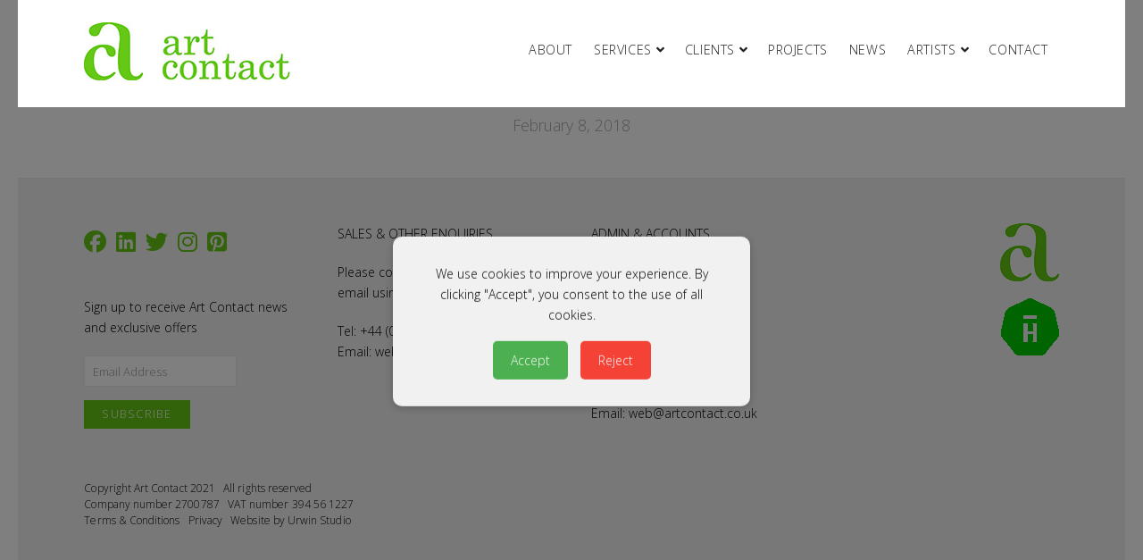

--- FILE ---
content_type: text/html; charset=utf-8
request_url: https://www.google.com/recaptcha/api2/anchor?ar=1&k=6LfBxLIUAAAAAGCXIzP8QVx8d-KGTE0g_DZbkvSP&co=aHR0cHM6Ly93d3cuYXJ0Y29udGFjdC5jby51azo0NDM.&hl=en&v=PoyoqOPhxBO7pBk68S4YbpHZ&size=invisible&anchor-ms=20000&execute-ms=30000&cb=k80wgprgiiuo
body_size: 48639
content:
<!DOCTYPE HTML><html dir="ltr" lang="en"><head><meta http-equiv="Content-Type" content="text/html; charset=UTF-8">
<meta http-equiv="X-UA-Compatible" content="IE=edge">
<title>reCAPTCHA</title>
<style type="text/css">
/* cyrillic-ext */
@font-face {
  font-family: 'Roboto';
  font-style: normal;
  font-weight: 400;
  font-stretch: 100%;
  src: url(//fonts.gstatic.com/s/roboto/v48/KFO7CnqEu92Fr1ME7kSn66aGLdTylUAMa3GUBHMdazTgWw.woff2) format('woff2');
  unicode-range: U+0460-052F, U+1C80-1C8A, U+20B4, U+2DE0-2DFF, U+A640-A69F, U+FE2E-FE2F;
}
/* cyrillic */
@font-face {
  font-family: 'Roboto';
  font-style: normal;
  font-weight: 400;
  font-stretch: 100%;
  src: url(//fonts.gstatic.com/s/roboto/v48/KFO7CnqEu92Fr1ME7kSn66aGLdTylUAMa3iUBHMdazTgWw.woff2) format('woff2');
  unicode-range: U+0301, U+0400-045F, U+0490-0491, U+04B0-04B1, U+2116;
}
/* greek-ext */
@font-face {
  font-family: 'Roboto';
  font-style: normal;
  font-weight: 400;
  font-stretch: 100%;
  src: url(//fonts.gstatic.com/s/roboto/v48/KFO7CnqEu92Fr1ME7kSn66aGLdTylUAMa3CUBHMdazTgWw.woff2) format('woff2');
  unicode-range: U+1F00-1FFF;
}
/* greek */
@font-face {
  font-family: 'Roboto';
  font-style: normal;
  font-weight: 400;
  font-stretch: 100%;
  src: url(//fonts.gstatic.com/s/roboto/v48/KFO7CnqEu92Fr1ME7kSn66aGLdTylUAMa3-UBHMdazTgWw.woff2) format('woff2');
  unicode-range: U+0370-0377, U+037A-037F, U+0384-038A, U+038C, U+038E-03A1, U+03A3-03FF;
}
/* math */
@font-face {
  font-family: 'Roboto';
  font-style: normal;
  font-weight: 400;
  font-stretch: 100%;
  src: url(//fonts.gstatic.com/s/roboto/v48/KFO7CnqEu92Fr1ME7kSn66aGLdTylUAMawCUBHMdazTgWw.woff2) format('woff2');
  unicode-range: U+0302-0303, U+0305, U+0307-0308, U+0310, U+0312, U+0315, U+031A, U+0326-0327, U+032C, U+032F-0330, U+0332-0333, U+0338, U+033A, U+0346, U+034D, U+0391-03A1, U+03A3-03A9, U+03B1-03C9, U+03D1, U+03D5-03D6, U+03F0-03F1, U+03F4-03F5, U+2016-2017, U+2034-2038, U+203C, U+2040, U+2043, U+2047, U+2050, U+2057, U+205F, U+2070-2071, U+2074-208E, U+2090-209C, U+20D0-20DC, U+20E1, U+20E5-20EF, U+2100-2112, U+2114-2115, U+2117-2121, U+2123-214F, U+2190, U+2192, U+2194-21AE, U+21B0-21E5, U+21F1-21F2, U+21F4-2211, U+2213-2214, U+2216-22FF, U+2308-230B, U+2310, U+2319, U+231C-2321, U+2336-237A, U+237C, U+2395, U+239B-23B7, U+23D0, U+23DC-23E1, U+2474-2475, U+25AF, U+25B3, U+25B7, U+25BD, U+25C1, U+25CA, U+25CC, U+25FB, U+266D-266F, U+27C0-27FF, U+2900-2AFF, U+2B0E-2B11, U+2B30-2B4C, U+2BFE, U+3030, U+FF5B, U+FF5D, U+1D400-1D7FF, U+1EE00-1EEFF;
}
/* symbols */
@font-face {
  font-family: 'Roboto';
  font-style: normal;
  font-weight: 400;
  font-stretch: 100%;
  src: url(//fonts.gstatic.com/s/roboto/v48/KFO7CnqEu92Fr1ME7kSn66aGLdTylUAMaxKUBHMdazTgWw.woff2) format('woff2');
  unicode-range: U+0001-000C, U+000E-001F, U+007F-009F, U+20DD-20E0, U+20E2-20E4, U+2150-218F, U+2190, U+2192, U+2194-2199, U+21AF, U+21E6-21F0, U+21F3, U+2218-2219, U+2299, U+22C4-22C6, U+2300-243F, U+2440-244A, U+2460-24FF, U+25A0-27BF, U+2800-28FF, U+2921-2922, U+2981, U+29BF, U+29EB, U+2B00-2BFF, U+4DC0-4DFF, U+FFF9-FFFB, U+10140-1018E, U+10190-1019C, U+101A0, U+101D0-101FD, U+102E0-102FB, U+10E60-10E7E, U+1D2C0-1D2D3, U+1D2E0-1D37F, U+1F000-1F0FF, U+1F100-1F1AD, U+1F1E6-1F1FF, U+1F30D-1F30F, U+1F315, U+1F31C, U+1F31E, U+1F320-1F32C, U+1F336, U+1F378, U+1F37D, U+1F382, U+1F393-1F39F, U+1F3A7-1F3A8, U+1F3AC-1F3AF, U+1F3C2, U+1F3C4-1F3C6, U+1F3CA-1F3CE, U+1F3D4-1F3E0, U+1F3ED, U+1F3F1-1F3F3, U+1F3F5-1F3F7, U+1F408, U+1F415, U+1F41F, U+1F426, U+1F43F, U+1F441-1F442, U+1F444, U+1F446-1F449, U+1F44C-1F44E, U+1F453, U+1F46A, U+1F47D, U+1F4A3, U+1F4B0, U+1F4B3, U+1F4B9, U+1F4BB, U+1F4BF, U+1F4C8-1F4CB, U+1F4D6, U+1F4DA, U+1F4DF, U+1F4E3-1F4E6, U+1F4EA-1F4ED, U+1F4F7, U+1F4F9-1F4FB, U+1F4FD-1F4FE, U+1F503, U+1F507-1F50B, U+1F50D, U+1F512-1F513, U+1F53E-1F54A, U+1F54F-1F5FA, U+1F610, U+1F650-1F67F, U+1F687, U+1F68D, U+1F691, U+1F694, U+1F698, U+1F6AD, U+1F6B2, U+1F6B9-1F6BA, U+1F6BC, U+1F6C6-1F6CF, U+1F6D3-1F6D7, U+1F6E0-1F6EA, U+1F6F0-1F6F3, U+1F6F7-1F6FC, U+1F700-1F7FF, U+1F800-1F80B, U+1F810-1F847, U+1F850-1F859, U+1F860-1F887, U+1F890-1F8AD, U+1F8B0-1F8BB, U+1F8C0-1F8C1, U+1F900-1F90B, U+1F93B, U+1F946, U+1F984, U+1F996, U+1F9E9, U+1FA00-1FA6F, U+1FA70-1FA7C, U+1FA80-1FA89, U+1FA8F-1FAC6, U+1FACE-1FADC, U+1FADF-1FAE9, U+1FAF0-1FAF8, U+1FB00-1FBFF;
}
/* vietnamese */
@font-face {
  font-family: 'Roboto';
  font-style: normal;
  font-weight: 400;
  font-stretch: 100%;
  src: url(//fonts.gstatic.com/s/roboto/v48/KFO7CnqEu92Fr1ME7kSn66aGLdTylUAMa3OUBHMdazTgWw.woff2) format('woff2');
  unicode-range: U+0102-0103, U+0110-0111, U+0128-0129, U+0168-0169, U+01A0-01A1, U+01AF-01B0, U+0300-0301, U+0303-0304, U+0308-0309, U+0323, U+0329, U+1EA0-1EF9, U+20AB;
}
/* latin-ext */
@font-face {
  font-family: 'Roboto';
  font-style: normal;
  font-weight: 400;
  font-stretch: 100%;
  src: url(//fonts.gstatic.com/s/roboto/v48/KFO7CnqEu92Fr1ME7kSn66aGLdTylUAMa3KUBHMdazTgWw.woff2) format('woff2');
  unicode-range: U+0100-02BA, U+02BD-02C5, U+02C7-02CC, U+02CE-02D7, U+02DD-02FF, U+0304, U+0308, U+0329, U+1D00-1DBF, U+1E00-1E9F, U+1EF2-1EFF, U+2020, U+20A0-20AB, U+20AD-20C0, U+2113, U+2C60-2C7F, U+A720-A7FF;
}
/* latin */
@font-face {
  font-family: 'Roboto';
  font-style: normal;
  font-weight: 400;
  font-stretch: 100%;
  src: url(//fonts.gstatic.com/s/roboto/v48/KFO7CnqEu92Fr1ME7kSn66aGLdTylUAMa3yUBHMdazQ.woff2) format('woff2');
  unicode-range: U+0000-00FF, U+0131, U+0152-0153, U+02BB-02BC, U+02C6, U+02DA, U+02DC, U+0304, U+0308, U+0329, U+2000-206F, U+20AC, U+2122, U+2191, U+2193, U+2212, U+2215, U+FEFF, U+FFFD;
}
/* cyrillic-ext */
@font-face {
  font-family: 'Roboto';
  font-style: normal;
  font-weight: 500;
  font-stretch: 100%;
  src: url(//fonts.gstatic.com/s/roboto/v48/KFO7CnqEu92Fr1ME7kSn66aGLdTylUAMa3GUBHMdazTgWw.woff2) format('woff2');
  unicode-range: U+0460-052F, U+1C80-1C8A, U+20B4, U+2DE0-2DFF, U+A640-A69F, U+FE2E-FE2F;
}
/* cyrillic */
@font-face {
  font-family: 'Roboto';
  font-style: normal;
  font-weight: 500;
  font-stretch: 100%;
  src: url(//fonts.gstatic.com/s/roboto/v48/KFO7CnqEu92Fr1ME7kSn66aGLdTylUAMa3iUBHMdazTgWw.woff2) format('woff2');
  unicode-range: U+0301, U+0400-045F, U+0490-0491, U+04B0-04B1, U+2116;
}
/* greek-ext */
@font-face {
  font-family: 'Roboto';
  font-style: normal;
  font-weight: 500;
  font-stretch: 100%;
  src: url(//fonts.gstatic.com/s/roboto/v48/KFO7CnqEu92Fr1ME7kSn66aGLdTylUAMa3CUBHMdazTgWw.woff2) format('woff2');
  unicode-range: U+1F00-1FFF;
}
/* greek */
@font-face {
  font-family: 'Roboto';
  font-style: normal;
  font-weight: 500;
  font-stretch: 100%;
  src: url(//fonts.gstatic.com/s/roboto/v48/KFO7CnqEu92Fr1ME7kSn66aGLdTylUAMa3-UBHMdazTgWw.woff2) format('woff2');
  unicode-range: U+0370-0377, U+037A-037F, U+0384-038A, U+038C, U+038E-03A1, U+03A3-03FF;
}
/* math */
@font-face {
  font-family: 'Roboto';
  font-style: normal;
  font-weight: 500;
  font-stretch: 100%;
  src: url(//fonts.gstatic.com/s/roboto/v48/KFO7CnqEu92Fr1ME7kSn66aGLdTylUAMawCUBHMdazTgWw.woff2) format('woff2');
  unicode-range: U+0302-0303, U+0305, U+0307-0308, U+0310, U+0312, U+0315, U+031A, U+0326-0327, U+032C, U+032F-0330, U+0332-0333, U+0338, U+033A, U+0346, U+034D, U+0391-03A1, U+03A3-03A9, U+03B1-03C9, U+03D1, U+03D5-03D6, U+03F0-03F1, U+03F4-03F5, U+2016-2017, U+2034-2038, U+203C, U+2040, U+2043, U+2047, U+2050, U+2057, U+205F, U+2070-2071, U+2074-208E, U+2090-209C, U+20D0-20DC, U+20E1, U+20E5-20EF, U+2100-2112, U+2114-2115, U+2117-2121, U+2123-214F, U+2190, U+2192, U+2194-21AE, U+21B0-21E5, U+21F1-21F2, U+21F4-2211, U+2213-2214, U+2216-22FF, U+2308-230B, U+2310, U+2319, U+231C-2321, U+2336-237A, U+237C, U+2395, U+239B-23B7, U+23D0, U+23DC-23E1, U+2474-2475, U+25AF, U+25B3, U+25B7, U+25BD, U+25C1, U+25CA, U+25CC, U+25FB, U+266D-266F, U+27C0-27FF, U+2900-2AFF, U+2B0E-2B11, U+2B30-2B4C, U+2BFE, U+3030, U+FF5B, U+FF5D, U+1D400-1D7FF, U+1EE00-1EEFF;
}
/* symbols */
@font-face {
  font-family: 'Roboto';
  font-style: normal;
  font-weight: 500;
  font-stretch: 100%;
  src: url(//fonts.gstatic.com/s/roboto/v48/KFO7CnqEu92Fr1ME7kSn66aGLdTylUAMaxKUBHMdazTgWw.woff2) format('woff2');
  unicode-range: U+0001-000C, U+000E-001F, U+007F-009F, U+20DD-20E0, U+20E2-20E4, U+2150-218F, U+2190, U+2192, U+2194-2199, U+21AF, U+21E6-21F0, U+21F3, U+2218-2219, U+2299, U+22C4-22C6, U+2300-243F, U+2440-244A, U+2460-24FF, U+25A0-27BF, U+2800-28FF, U+2921-2922, U+2981, U+29BF, U+29EB, U+2B00-2BFF, U+4DC0-4DFF, U+FFF9-FFFB, U+10140-1018E, U+10190-1019C, U+101A0, U+101D0-101FD, U+102E0-102FB, U+10E60-10E7E, U+1D2C0-1D2D3, U+1D2E0-1D37F, U+1F000-1F0FF, U+1F100-1F1AD, U+1F1E6-1F1FF, U+1F30D-1F30F, U+1F315, U+1F31C, U+1F31E, U+1F320-1F32C, U+1F336, U+1F378, U+1F37D, U+1F382, U+1F393-1F39F, U+1F3A7-1F3A8, U+1F3AC-1F3AF, U+1F3C2, U+1F3C4-1F3C6, U+1F3CA-1F3CE, U+1F3D4-1F3E0, U+1F3ED, U+1F3F1-1F3F3, U+1F3F5-1F3F7, U+1F408, U+1F415, U+1F41F, U+1F426, U+1F43F, U+1F441-1F442, U+1F444, U+1F446-1F449, U+1F44C-1F44E, U+1F453, U+1F46A, U+1F47D, U+1F4A3, U+1F4B0, U+1F4B3, U+1F4B9, U+1F4BB, U+1F4BF, U+1F4C8-1F4CB, U+1F4D6, U+1F4DA, U+1F4DF, U+1F4E3-1F4E6, U+1F4EA-1F4ED, U+1F4F7, U+1F4F9-1F4FB, U+1F4FD-1F4FE, U+1F503, U+1F507-1F50B, U+1F50D, U+1F512-1F513, U+1F53E-1F54A, U+1F54F-1F5FA, U+1F610, U+1F650-1F67F, U+1F687, U+1F68D, U+1F691, U+1F694, U+1F698, U+1F6AD, U+1F6B2, U+1F6B9-1F6BA, U+1F6BC, U+1F6C6-1F6CF, U+1F6D3-1F6D7, U+1F6E0-1F6EA, U+1F6F0-1F6F3, U+1F6F7-1F6FC, U+1F700-1F7FF, U+1F800-1F80B, U+1F810-1F847, U+1F850-1F859, U+1F860-1F887, U+1F890-1F8AD, U+1F8B0-1F8BB, U+1F8C0-1F8C1, U+1F900-1F90B, U+1F93B, U+1F946, U+1F984, U+1F996, U+1F9E9, U+1FA00-1FA6F, U+1FA70-1FA7C, U+1FA80-1FA89, U+1FA8F-1FAC6, U+1FACE-1FADC, U+1FADF-1FAE9, U+1FAF0-1FAF8, U+1FB00-1FBFF;
}
/* vietnamese */
@font-face {
  font-family: 'Roboto';
  font-style: normal;
  font-weight: 500;
  font-stretch: 100%;
  src: url(//fonts.gstatic.com/s/roboto/v48/KFO7CnqEu92Fr1ME7kSn66aGLdTylUAMa3OUBHMdazTgWw.woff2) format('woff2');
  unicode-range: U+0102-0103, U+0110-0111, U+0128-0129, U+0168-0169, U+01A0-01A1, U+01AF-01B0, U+0300-0301, U+0303-0304, U+0308-0309, U+0323, U+0329, U+1EA0-1EF9, U+20AB;
}
/* latin-ext */
@font-face {
  font-family: 'Roboto';
  font-style: normal;
  font-weight: 500;
  font-stretch: 100%;
  src: url(//fonts.gstatic.com/s/roboto/v48/KFO7CnqEu92Fr1ME7kSn66aGLdTylUAMa3KUBHMdazTgWw.woff2) format('woff2');
  unicode-range: U+0100-02BA, U+02BD-02C5, U+02C7-02CC, U+02CE-02D7, U+02DD-02FF, U+0304, U+0308, U+0329, U+1D00-1DBF, U+1E00-1E9F, U+1EF2-1EFF, U+2020, U+20A0-20AB, U+20AD-20C0, U+2113, U+2C60-2C7F, U+A720-A7FF;
}
/* latin */
@font-face {
  font-family: 'Roboto';
  font-style: normal;
  font-weight: 500;
  font-stretch: 100%;
  src: url(//fonts.gstatic.com/s/roboto/v48/KFO7CnqEu92Fr1ME7kSn66aGLdTylUAMa3yUBHMdazQ.woff2) format('woff2');
  unicode-range: U+0000-00FF, U+0131, U+0152-0153, U+02BB-02BC, U+02C6, U+02DA, U+02DC, U+0304, U+0308, U+0329, U+2000-206F, U+20AC, U+2122, U+2191, U+2193, U+2212, U+2215, U+FEFF, U+FFFD;
}
/* cyrillic-ext */
@font-face {
  font-family: 'Roboto';
  font-style: normal;
  font-weight: 900;
  font-stretch: 100%;
  src: url(//fonts.gstatic.com/s/roboto/v48/KFO7CnqEu92Fr1ME7kSn66aGLdTylUAMa3GUBHMdazTgWw.woff2) format('woff2');
  unicode-range: U+0460-052F, U+1C80-1C8A, U+20B4, U+2DE0-2DFF, U+A640-A69F, U+FE2E-FE2F;
}
/* cyrillic */
@font-face {
  font-family: 'Roboto';
  font-style: normal;
  font-weight: 900;
  font-stretch: 100%;
  src: url(//fonts.gstatic.com/s/roboto/v48/KFO7CnqEu92Fr1ME7kSn66aGLdTylUAMa3iUBHMdazTgWw.woff2) format('woff2');
  unicode-range: U+0301, U+0400-045F, U+0490-0491, U+04B0-04B1, U+2116;
}
/* greek-ext */
@font-face {
  font-family: 'Roboto';
  font-style: normal;
  font-weight: 900;
  font-stretch: 100%;
  src: url(//fonts.gstatic.com/s/roboto/v48/KFO7CnqEu92Fr1ME7kSn66aGLdTylUAMa3CUBHMdazTgWw.woff2) format('woff2');
  unicode-range: U+1F00-1FFF;
}
/* greek */
@font-face {
  font-family: 'Roboto';
  font-style: normal;
  font-weight: 900;
  font-stretch: 100%;
  src: url(//fonts.gstatic.com/s/roboto/v48/KFO7CnqEu92Fr1ME7kSn66aGLdTylUAMa3-UBHMdazTgWw.woff2) format('woff2');
  unicode-range: U+0370-0377, U+037A-037F, U+0384-038A, U+038C, U+038E-03A1, U+03A3-03FF;
}
/* math */
@font-face {
  font-family: 'Roboto';
  font-style: normal;
  font-weight: 900;
  font-stretch: 100%;
  src: url(//fonts.gstatic.com/s/roboto/v48/KFO7CnqEu92Fr1ME7kSn66aGLdTylUAMawCUBHMdazTgWw.woff2) format('woff2');
  unicode-range: U+0302-0303, U+0305, U+0307-0308, U+0310, U+0312, U+0315, U+031A, U+0326-0327, U+032C, U+032F-0330, U+0332-0333, U+0338, U+033A, U+0346, U+034D, U+0391-03A1, U+03A3-03A9, U+03B1-03C9, U+03D1, U+03D5-03D6, U+03F0-03F1, U+03F4-03F5, U+2016-2017, U+2034-2038, U+203C, U+2040, U+2043, U+2047, U+2050, U+2057, U+205F, U+2070-2071, U+2074-208E, U+2090-209C, U+20D0-20DC, U+20E1, U+20E5-20EF, U+2100-2112, U+2114-2115, U+2117-2121, U+2123-214F, U+2190, U+2192, U+2194-21AE, U+21B0-21E5, U+21F1-21F2, U+21F4-2211, U+2213-2214, U+2216-22FF, U+2308-230B, U+2310, U+2319, U+231C-2321, U+2336-237A, U+237C, U+2395, U+239B-23B7, U+23D0, U+23DC-23E1, U+2474-2475, U+25AF, U+25B3, U+25B7, U+25BD, U+25C1, U+25CA, U+25CC, U+25FB, U+266D-266F, U+27C0-27FF, U+2900-2AFF, U+2B0E-2B11, U+2B30-2B4C, U+2BFE, U+3030, U+FF5B, U+FF5D, U+1D400-1D7FF, U+1EE00-1EEFF;
}
/* symbols */
@font-face {
  font-family: 'Roboto';
  font-style: normal;
  font-weight: 900;
  font-stretch: 100%;
  src: url(//fonts.gstatic.com/s/roboto/v48/KFO7CnqEu92Fr1ME7kSn66aGLdTylUAMaxKUBHMdazTgWw.woff2) format('woff2');
  unicode-range: U+0001-000C, U+000E-001F, U+007F-009F, U+20DD-20E0, U+20E2-20E4, U+2150-218F, U+2190, U+2192, U+2194-2199, U+21AF, U+21E6-21F0, U+21F3, U+2218-2219, U+2299, U+22C4-22C6, U+2300-243F, U+2440-244A, U+2460-24FF, U+25A0-27BF, U+2800-28FF, U+2921-2922, U+2981, U+29BF, U+29EB, U+2B00-2BFF, U+4DC0-4DFF, U+FFF9-FFFB, U+10140-1018E, U+10190-1019C, U+101A0, U+101D0-101FD, U+102E0-102FB, U+10E60-10E7E, U+1D2C0-1D2D3, U+1D2E0-1D37F, U+1F000-1F0FF, U+1F100-1F1AD, U+1F1E6-1F1FF, U+1F30D-1F30F, U+1F315, U+1F31C, U+1F31E, U+1F320-1F32C, U+1F336, U+1F378, U+1F37D, U+1F382, U+1F393-1F39F, U+1F3A7-1F3A8, U+1F3AC-1F3AF, U+1F3C2, U+1F3C4-1F3C6, U+1F3CA-1F3CE, U+1F3D4-1F3E0, U+1F3ED, U+1F3F1-1F3F3, U+1F3F5-1F3F7, U+1F408, U+1F415, U+1F41F, U+1F426, U+1F43F, U+1F441-1F442, U+1F444, U+1F446-1F449, U+1F44C-1F44E, U+1F453, U+1F46A, U+1F47D, U+1F4A3, U+1F4B0, U+1F4B3, U+1F4B9, U+1F4BB, U+1F4BF, U+1F4C8-1F4CB, U+1F4D6, U+1F4DA, U+1F4DF, U+1F4E3-1F4E6, U+1F4EA-1F4ED, U+1F4F7, U+1F4F9-1F4FB, U+1F4FD-1F4FE, U+1F503, U+1F507-1F50B, U+1F50D, U+1F512-1F513, U+1F53E-1F54A, U+1F54F-1F5FA, U+1F610, U+1F650-1F67F, U+1F687, U+1F68D, U+1F691, U+1F694, U+1F698, U+1F6AD, U+1F6B2, U+1F6B9-1F6BA, U+1F6BC, U+1F6C6-1F6CF, U+1F6D3-1F6D7, U+1F6E0-1F6EA, U+1F6F0-1F6F3, U+1F6F7-1F6FC, U+1F700-1F7FF, U+1F800-1F80B, U+1F810-1F847, U+1F850-1F859, U+1F860-1F887, U+1F890-1F8AD, U+1F8B0-1F8BB, U+1F8C0-1F8C1, U+1F900-1F90B, U+1F93B, U+1F946, U+1F984, U+1F996, U+1F9E9, U+1FA00-1FA6F, U+1FA70-1FA7C, U+1FA80-1FA89, U+1FA8F-1FAC6, U+1FACE-1FADC, U+1FADF-1FAE9, U+1FAF0-1FAF8, U+1FB00-1FBFF;
}
/* vietnamese */
@font-face {
  font-family: 'Roboto';
  font-style: normal;
  font-weight: 900;
  font-stretch: 100%;
  src: url(//fonts.gstatic.com/s/roboto/v48/KFO7CnqEu92Fr1ME7kSn66aGLdTylUAMa3OUBHMdazTgWw.woff2) format('woff2');
  unicode-range: U+0102-0103, U+0110-0111, U+0128-0129, U+0168-0169, U+01A0-01A1, U+01AF-01B0, U+0300-0301, U+0303-0304, U+0308-0309, U+0323, U+0329, U+1EA0-1EF9, U+20AB;
}
/* latin-ext */
@font-face {
  font-family: 'Roboto';
  font-style: normal;
  font-weight: 900;
  font-stretch: 100%;
  src: url(//fonts.gstatic.com/s/roboto/v48/KFO7CnqEu92Fr1ME7kSn66aGLdTylUAMa3KUBHMdazTgWw.woff2) format('woff2');
  unicode-range: U+0100-02BA, U+02BD-02C5, U+02C7-02CC, U+02CE-02D7, U+02DD-02FF, U+0304, U+0308, U+0329, U+1D00-1DBF, U+1E00-1E9F, U+1EF2-1EFF, U+2020, U+20A0-20AB, U+20AD-20C0, U+2113, U+2C60-2C7F, U+A720-A7FF;
}
/* latin */
@font-face {
  font-family: 'Roboto';
  font-style: normal;
  font-weight: 900;
  font-stretch: 100%;
  src: url(//fonts.gstatic.com/s/roboto/v48/KFO7CnqEu92Fr1ME7kSn66aGLdTylUAMa3yUBHMdazQ.woff2) format('woff2');
  unicode-range: U+0000-00FF, U+0131, U+0152-0153, U+02BB-02BC, U+02C6, U+02DA, U+02DC, U+0304, U+0308, U+0329, U+2000-206F, U+20AC, U+2122, U+2191, U+2193, U+2212, U+2215, U+FEFF, U+FFFD;
}

</style>
<link rel="stylesheet" type="text/css" href="https://www.gstatic.com/recaptcha/releases/PoyoqOPhxBO7pBk68S4YbpHZ/styles__ltr.css">
<script nonce="kkPrDHEoR845DmHVXDBH9w" type="text/javascript">window['__recaptcha_api'] = 'https://www.google.com/recaptcha/api2/';</script>
<script type="text/javascript" src="https://www.gstatic.com/recaptcha/releases/PoyoqOPhxBO7pBk68S4YbpHZ/recaptcha__en.js" nonce="kkPrDHEoR845DmHVXDBH9w">
      
    </script></head>
<body><div id="rc-anchor-alert" class="rc-anchor-alert"></div>
<input type="hidden" id="recaptcha-token" value="[base64]">
<script type="text/javascript" nonce="kkPrDHEoR845DmHVXDBH9w">
      recaptcha.anchor.Main.init("[\x22ainput\x22,[\x22bgdata\x22,\x22\x22,\[base64]/[base64]/UltIKytdPWE6KGE8MjA0OD9SW0grK109YT4+NnwxOTI6KChhJjY0NTEyKT09NTUyOTYmJnErMTxoLmxlbmd0aCYmKGguY2hhckNvZGVBdChxKzEpJjY0NTEyKT09NTYzMjA/[base64]/MjU1OlI/[base64]/[base64]/[base64]/[base64]/[base64]/[base64]/[base64]/[base64]/[base64]/[base64]\x22,\[base64]\\u003d\\u003d\x22,\x22D8OWwo3DjMOfwrTCmnbDscKnejZZwrnDqGVbLMOqwopiwovCo8O8w5tiw5dhwqLCr1RDTB/[base64]/[base64]/DvsKXw5jDhcK1w4lOwoHCtcOFWcOsKsO+w61mwrM5woUMEGXDi8Owd8Ogw5k8w71iwqMtNSViw4Baw6NECcONCmJ6wqjDu8O7w6LDocK1TzjDviXDkyHDg1PChcKbJsOQPCXDi8OKIcK7w65yIQrDnVLDlQnCtQIQwpTCrDk/wqXCt8KOwohKwrp9CHfDsMKawqUIAnwxYcK4wrvDnsKAOMOFOMKZwoAwPcO7w5PDuMKTJgR5w7bChD1DTilgw6vCosObDMOjTz3ClFtdwpJSNnTCpcOiw596eyBNAMOSwoodX8KhMsKIwpd4w4RVXwPCnlpgwpLCtcK5D3A/[base64]/Wh3Cr8KgwpI5wp4GZsOrGcKjKTZXDMOYwoJCwp1cw7TCvcOdfcOgCHLDkcONNcKxwoDCvSRZw6HDsVLCqRLCr8Oww6vDmMONwp83w5wzFQEmwo8/dA13wqfDsMOeIsKLw5vChsKAw58GN8K2Djhkw4svLcKVw7Ugw4V4R8Kkw6ZXw4gZworCm8OYGw3DrDXChcOaw4fCuG1oJsOmw6/DvA8vCHjDllENw6APIMOvw6luTH/DjcKRUgw6w4lVMMO4w77DsMK6PsKYS8Kow5DDkMKZaiJjwo4wWMKNZMO6wqLDvWfCt8K5w7PCniUUXcOmIDbCjg4kw40yKEgDwrLCu2Row5nChMOWw5IbT8K6wo7Dr8KBRsOtwpzDvcKAwp3Cqw/CnidnR0zDg8KKKHxYwqLDvcKnwppvw53DvsKewoDCsk5jfENIwqASwqDCryUjw6Bnw4Ejw7fDj8OLDcKOcsO/wrnCnMK0wqvCj1lKw5fCoMOdaTITasKNBWTDtRPCoA7CvcKhU8Kcw7LDhcOZfXHCv8Kpwq04HMORw7vDpGzCgsKcK1rDvkHCqSzDp0TDgMOGw5N+w47DvGjCgENBwoI3w65gHcKxZsOsw5tawp1aw67CvFLDtUE7w5zDhDjChQ7DiBgqwqbDncKAw7diUybDkTfDucO/w48wwo/CocKlwrjCr3DCl8OUwpTDh8OHw4k7JTTCkHfDiC4/VEHDo2Umw7kUw7PCqETCj0rCn8K4wqTCsCF3w4rCtcO0wqp7fcOFwoV4Bx/[base64]/Dg8OJD1zDq8Ojw7glwqYlwqQvw4PDlgIBHMOEeMOEwpsLw5F/K8KDQTYEGmbCsgDCtcOWw73Di3ZVw5zCmFDDhsK+CGnDkMOiG8O5w4pEEEvCvnAEak3DlMKvQsOSwqYBwppJJwtfwozCpcKFOsOewqZCwofDt8KyDcOfC39zwqt/[base64]/Ch8KXwocLwro0P8K7C0lsfMKnwo00ScOrYMOWwqLCjMOJw7/[base64]/Ct8O+wpzDsCfCkT7Cn8K8wphgDj8kNcOpWnpjw7QQw5dsUsK/w59MeGnDtcOmw73Dj8KSQcOjwo9hXjLCvwzClcKESsKqw5/[base64]/DjsKQDQDDol5VfmXDuMKsCMO+wrw3EEAwTsOUbsK0wpltZ8OCwqLDihVwBA3DrkJwwrAqwr/[base64]/E8Oxwrc0UMOEf8K0wp9CRRrCqAbDnhN+w4hhW3HDnMK4e8KVwrk5TcKHW8K3M1TClcOyUcKVw5PCrsK4Mnt0w6YKwpfDsTRBwozDp0FbwpnDm8OnC3N/fmAWdsKoCWnCiENCRBEpRSLDv3bChsOLFTICw6pKF8OpAcKkXMOPwqpWwrvDnHNwEifDqzl1URNIw4VJTwHClsOnBDrCqylrwoQ/CwwXw5TCv8Oiw6bCkMOcw714w5bCnCBLwpzClcOSw6jCk8OTZSNaSsOEbXzCvcKPZMK0AAfCt3Mrw5vCv8KNw4jDgcKOwo8AdMOvf2PDnsO3wrwtw6fCrE7DrcKaH8KeEsOtTMORRmcAwo94XsOPBVfDuMO4eDLCiGrDpBoRTcKDw5QMwrcOwqRKwos/wpAzw5sDcnh/[base64]/DosOXw5IiLcOOw53ChcOew4k0WsK8wqXCocK/[base64]/[base64]/Cn8KMwrtXwoHCgsOAFsKbwqTDqcKRwoUdGcKqw6YKGibCkxNbZcKbw5LDi8OTw7kPR0fDvC3DusODf3TCnjgwa8OWB0HDi8KHSMOUO8KowrAEAsObw6fCisOowrvDvS5BDgnDhAlKw7t9w5RfRsKMwr7CrsO2w4E/[base64]/Dk8O6NcOgw6PDuGEnw73Cg8OgKkLDlsOpw4XCuCkhIld1woFKM8KWdS7CmT7DoMKMBcKoLsKzwq7DqDXCk8O7N8KAwp/DkMOFE8O7wpEww63DrU8CdMKvwrEQYizCojrDlsK8wqrCvMOew65yw6bCvGluOsOmw4dZwqJrw6d2w7PCgcODKsKMwrvDlcKIf18bZy/DlkhvKcKCwrgPeVs6fkjCtm/DsMKIwqMVMsKDwqtPT8OMw6PDoMKkcMKBwrBIwqV+wrXCp1PCuSDDksO6PcKRU8KuwrDDlU5yQ3U1wqjCgsO+XsKOwp8OC8KiYyDCgMOjw5zCkDzDpsKgw6/Ch8KQN8OKUGdZX8KHRjopwrgPw63DvRcOwr5qw6BAHHrDl8Ozw7VoPsOSwpTCvjt5ScOVw5bDunjCjRYPw5s1wpILFMKKUGEWworDqMOKMGEBwrMUw7HDoC4cw6/ClSAjXSjCmBsYRMKXw5TDmUBhKMO9VEw4MsOsMxsgw7fCocKTUTPDqcOywq/DvFNUw5XCusKww4k7w63DqsOtFsOQEhNNwpzCqCnDqnYcwpTCvDdJwr/DpsKcX249M8OCKjtXdyfDoMKcIsK3w6jCkMKmfAwsw5x7KsKSC8OxJsKeWsO7H8OQw7/DhsO4UiTCrjd4wp/CscO7MMOaw4hcw7zCv8OiCm01R8OBw57DqMOVTzdtcsOdwowkwqXCt3/[base64]/[base64]/ecKQwoJDw4Vjw7IhYsKXwoh7w599woE1w4XDosOoLcOiQi9bw57DrcKiJsOyBz7CiMOnw4PCqMKPw6d0fMK8w43CgHnDt8Kfw6rDscO+b8OPwr3CmcOGA8KDwp7CpMO7SMOYw6p3D8O6w4nCvMKxXMKBE8O5ADzDi3QQw55AwrPCl8KCFcKvw7XDrkphwp/CoMOzwrRzfxPCosOcdcKSwpbCnirDrDMHw4Ykwq4RwoxEB1/CmSQrwpnCqsKsQ8KcHmXCnsKvwqRow4TDrzYYwqJ5OyvChHDCmhhTwoAfwrQkw4hDXlHClsK7wrMKTRJpDVUQRWFmdcOWUyQQw5Fww7nCpMOvwrxbBXF6w6sfBApswonDg8OCNk7Di3FDCcKhFiordMOZw7rCmsK/w74OV8OfL1BgKMObfcKcwo0GVMOYUifCk8Oew6fDiMOxZMOSURjCmMO0w6XCo2bCo8Kcw6ElwpsjwoDDgsOOwpkXNBI4Y8KdwpQLw6nCjQEDwpM/[base64]/CpWvDqD4yZMKPQ2MDG0nDsMOdw5AnwqIxVsOUw63Cs0/Dv8Oxw4sBwqbCgnjDlzETSArCklEfD8O/[base64]/Cow7DpT/DmcO6wpzCsMOGUMKibMO5w4Q3E8O3L8KGw6gNVVDDlknDhsOWw7jDgkc8OcOzw4YcRkQqW3kFw6rCs3HCqHxzOHjDpwHCo8KUw4HCgcO7w5vCv39LwrzDi1rDjMO1w5/DoEhYw7RdDsOzw4nClWIpwp/DssKmw7tywoLCvyjDuEjDvmjCmsOdw5/DhA/[base64]/DgsO5IlHCr8Kqw5pbDGxXw5BFwp/CmMOBwrwUPMO3woTDuDLDmzJnCsOpw4pNA8K7SmDDmsKew6pdwqjClcK7Y0HDhcOTwro8w4Mww6jCtTImQcKgCy9pYhvClcKRdUUmwqfDgsKYIcOBw5rCqBcWA8KrPsObw7rCkHYfW2/CuhNPf8KGMMKww7oMJh/Cj8K/NyNrVDt3QjdGE8O3YELDnirDrUgswpvCi318w55/w7nCi2DDszp8F23Dj8OxSHvDhHkFwpzDpxfCr8OmesKWGz9/w5fDvELCo0xZwr/[base64]/CqcKpwo9YAsKbw6rCjwQnwqo8E8O1U8Kvw5zDq8OaDsKowrtyKsKcEcOpE2JywqvDvyXDoibDlznCvyDCrjA9I2IMTRBswrzDoMKNwoN9T8OjPcK1wqXCglfCp8KUw7AzH8OnI3N5w75+w54oA8KvL3Y+wrBwMsKUYcOBfj/Ch0xCXsODPUbDjWpCO8KvN8OzwqpJScOcfMOtM8Kaw4ciDwZUUyrCrEzCpR3CildUJWbDvsOzwpfDusObPgjCsgfCk8OCwq3DsSnDmsOOw4hzJiTCgEo3Bn7Ci8OXbF5+w6zCicKdU05lasKvQHfDusKIQH7DlcKbw7J3CkVCDMOqNcKSNDVFKlXCgX3DgSwMwp/Ck8KUwr16CAbCmQgBNsOTwpvDrAHCrUDDnMKnY8Ktwq0HL8KnIC9ew6JgGcOOKh1Hw63Dh3IsXF5HwrXDjnwlwo4Zwr8aZn5dVcKHw5liw4JhccKrwoUsacKZHMK7KQXDrsO+Rg1Tw7/CnMOjfAkxMjXDrMOuw7RgVDU4w5cJwp7DgcKhc8Ofw6szw67Dl3LDocKSwrbDlMOXYcOBfsOdw4zDj8KjSsOmW8KowqvDmjzDjU/ClmZdOBLDocOHwpfDkDfCsMOKwooEw67DikQ+w5jCo1U8f8K6IkrDtl7DojjDmiHCtsKjw7ciRcK0WsOgNcKNAsOAwonCqsKww45Yw7BKw59AennDmUjDlMOXPsOaw58Gw5LDn3zDtcOCDEM/F8OKFcKWeDDCkMOZaCIvPMKmwq1QCxbDp3FUwq8iWcKIPmoFw4nDv3vDqMOFwo5zNMOWwrHCt1ICw5wPW8O/BELClVjDmn0ySwPCksO8w4TDkRggIXwoE8KiwpYIw6xpw5PDpmU1DB3CqjXDtcKcaynDr8OzwpQBw7otwqQbwqlDXMKbRSh7QcO6wozCnWQdw63DiMOgwrpiXcK6IcKNw65Rwr/CgiXCgMKvwpnCq8Odwolcw5PDisKXVzVow4jCucOEw54dUcOydXoFw5g7MVrDlsOrwpNtA8K4Lnpww7nCpXhUfndZWMOTwqPDt3trw4sUV8K1DcOAwojDumvCjAvCvsOJSMOFVC/Cn8Kaw67CuG8iwrdJw6c5GcKqwocYXBfDvW4bSXlubsKCw7/CiSN3SGAJw7fCjsKkc8KPw57DqH7DimXDsMOKwpALXDVFw6UDFMK8KsObw5HDq3gRfsKowpZ/[base64]/CrMORRcOybcO1NsKfcSbCly5lw77DoMKOw7DDnxzCrcKuw6QrImvDu29bwr5+envCjyDDq8OWelh+d8OTLcOAwr/CtVhzw5zCsjHDmwLCnsKHwoskegTCrsOrZE1rwqIlw784w6vCmcOYcRhBw6XCgsK2w7JBSVrDkcKqw7LDgF9+w4DDrsKMPAZBS8OrCsOBwp/DkGPCk8KKw4XCssOwG8OyTcOlDsOEwprCpkrDu19VwpTCr3RJIypTw6AmdDAswoTCjFXCs8KJUMOIV8KWLsOLwrPCtcO9VMObworDvMOJUMOvw6/Du8KKIzTCkgbDomLDuTFZak80wpfDrnzCtsOYwr3Ct8OVwr88MsKrwr47IRB5w6p/w4JRw6fChB4MwoXDkTEtHsO1wrLCv8KeK3DCssOgCMOqWsK4EDUdaCnCjsOsTcOGwqpGw6vCmC0dwqovw73DjcKQD0FybXUqwp3DqiPCk33CsHPDrMOSBMO/w4bDti7DjMK4aRbDizRBw5U1ZcKBwrbCj8OtKMOwwpnCisKBGnXCvG/[base64]/DjMO5BMOfdsOIUHxrYQvCuzlcwpnCpGnDlHlPUl0Zw7tXfcKdw6BzXC7Ci8OzecKQZcOCFMKvWH8CTB/[base64]/CosOsZEnCq8O6wovDkMO5wpw1bMKUOUEDHW5MEMO4SMKfRcOEeAPDtjTDusK9wr5AZQnClMODw7PDmGUCU8O9w6Ngw6dLw7dAwp3CulMzaWvDvXHDq8OIYcO9w5l3wpHCucKqwpzDisO2HXNsdC/[base64]/VcK4wp1nE8K3ZBLCsVYBw6J9w4DCjcO/w4vCinLCvcKKJcOhwr3Ck8KSWRPDssKgwqrCvDfClHk2w77DhlwBw7RuSwfCjMKFwrnDjkzCk03CssKRw4dvw5oJw4A2wowswrnDgxkaDMOzbMOXw7/DpwUsw71jwq94NsOrwrLDjSvCgcKAK8OxW8K8wpvDtHnDqxRkwrjCncOLw5MFwosxw7/CvMOAMzDDjnEOB2TCr2jCmSDCl254OCPDq8OCLk0lwozCh2TCvcKOKMKwFDYrfcODdsKpw5XCvlLCssKeFsKuw5DCp8KNw5twJVzCjsKIw7Bfw7/Dq8OyPcKhLsK/wr3DlMOOwpMaNcOuasOGccOMwoRBw5dsTBtzHznDlMKBM2zCuMORwohiw63Dn8OWYkrDnXpKwpPCkwY7Ek4wLMKhccKEQnRJw5rDpmNUw4LCgS5eeMKTaFTDicODwo0Awq0Mwo02w7XDnMOaw77Cvm3Dg2tNw64rEMONFjfDtsOzKcKxBTbDkS8kw5/CqTrCicORw6zCjE1hIxvCpsKhw4FyQcKGwoldwp7Dlz3Dhw0Gw4UGw54lwq7Du3dAw4MmDsKjTCl/UiXDusOlSQLCvMO0woNiwo5/[base64]/R8Obwr4KwozDmMKZw4xcwpoTLg1QwpsHMhfCt8Kmwo4RwrTDvjUOwo8wTQ5xWGfCgEFSwrTDvcK1Z8KHJ8K4QQrCvMKiw4jDoMK8w7JZwohfHT3CtCHDliJ/[base64]/QcKiU8KXZ8Ozw6M+wonDlsOebsK5A8O2w7RWfjk3w6smwrE3SDlVQ2HDrMK4M37Dn8K5wo7CgC/[base64]/CocOBw5FZA8Kqw6Q5woTCiAbCs8OWGwXDqkwkZlfCkMOsaMOow54Jw4XCksO4w4/CnMKCJcOrwqZgw67Clj/[base64]/[base64]/[base64]/Cm8OOwpXDicOjGC0Jw6LDqMOUwp56w5vCt8ONworDh8OFPVPDimjCi2zDonzClMKtK2bDnXQcfsOnw4QZAMO2R8O8w6YHw4zDiH/[base64]/[base64]/DiMKTwrESwoR6w4tiKsOEwqkawqnDvMKFwoEWw7bCtcOEbsO5ccOBE8OSM3MPwqgfwr9XHcOHw4ECGBjDjsKdAMKVIyLDlcOlwp7Dph/CtcOyw54swpE2wrIEw5zDuQEhPMK6LmQhGcKmw6FlGR8FwoDCnjDCiSFHw6fDmlLDq2PCtksHw4E7wr3DpHx0NUbDsjDCmcKRw5NPw711McKfw6bDun/DkcO9woBTw5fDosOpw4jCryDDvMKJwrsHR8OIMS3DqcOnw4d3YEFTw4cjZ8OowpvCql7DoMORw7XCvD3ClsOZb3DDgWDCpD/Cnw50PsOKfsK9eMOSDMKCw5ZwbMKKZGdbwq5YFcKBw5zDuzcDLmJ7bmg8w5XDtsK0w7woKcK3PRIxRRx+X8KFLUx/Lz5eEgh6wqILacO6w4Evwr7ClsOzwqBzZiB7HcKuw5pnwo7Du8OvT8OaYcOiw7fCqMK8OQcSwq/DpMKpLcKZNMO4wonCucKZw49FUSgbUsO8BklSHgcrw6XClcOoU2VvFXZzA8O+wrBGwq0/[base64]/[base64]/CssO6wpNvJMOof8KOwpbCsMKyw5x9w7vDjBPCssKuwocOSTthFzwswqnCgcKpZcKdWsKCHRjCnCDCtMKmw74Rw5EkBcOwczs+w6TChMKHaVphUwnCpcKUHHnDtkJhZ8O6WMKhTBgFwqbCl8OHw7PDhjEBHsOQw67CgsKOw4cww5Yuw48swr/DpcOiccOOH8OXw504woMoA8KXJUoRw5DCqRMvw6PCpxAjwq7DrH7DgFU2w7zDsMKiwqYMO3DDo8KTwolcLMO3fMO7w4YlZsKZbnIoTH/DicK5QMKaEMKqMCt/fsO7dMK0E1JqFAXDt8Omw7g8RMObak8WDkJkw6DCi8OLWWHDgwXDngPDui/CnsKBwocqLcO9woXCmWrDgMOnTQfCoHQSVFdtUsKPQsKHcGfDjyhew6wiCyXDpcKqw5HCisOjIRobw5nDtEtXTijChcKxwrDCp8O3w4vDh8KKwqPDosOawocUQzfCqsKwE3V/OMOAw51bw4PDmsOUw73Do0fDhMK6wpfCgMKCwpQZPcKoAUrDu8O1UMKtRcOlw5LDvjVLwo13woYpU8K6BinDgcKJw4DCon3DqcO1wrvChsOWbRwuw4DCkMK+wprDtmN1w4hcX8KIw41pBMO9wohXwpJcQGJ4Rl7DjBwIeFZiw5Jmwr/DlMKFwqfDvVJlwrtPw6MTGXcIwq7Di8O6BMOVAsKAUcK3KV0mw5Alw7LCgULCji/CozBjL8OCwoQqD8Olwqcpw7zDpWnCu2UbwonCgsK4w4jCjsKOFMOiwqvDgsKYwpRxPMKTVAcpw4vCscOHwpnCplkxGBERFMKbHUDCtMOQWgvDgsOpwrLDuMOlw5fCq8OAScOrw5rDoMOXMsKXZMKEwqU2IG/Cv21vYsKMw7DDqMKTBMOCYcOmwr5jNFLDvjTDtglqGCFJajpDN34hwo8ZwqBXwoPCtcK0fsKTw6bCokVgAC55QcKLLgfDicO1wrfDmMKwSiDCusO2NWjDqcK7AXPCoztkwp3Co3g+wqnDvQ1NPD/DqcORRlA/RwF9wpfDqm5oJBA+wrgUbsKAwq0TVsO0wqYqw748QsOnwq3DpmQ1w4HDsU7CpsOxciPDjsKzdsOgbcK2wqrDvcK2DkgLw7zDgCZTMcOWwrVRNDrDlDA4w4FNGFRCw6bCmkZZwqnCn8OKesKHwpvCrwXDiHklw4HDriIocz1tJl/DiTdiJ8OUOiPDp8O8woV0Zy8owp0qwr8YKmbCqMOjcEZLG0EDwo7Cq8OQGC7CsFvDvXwWZMOlTsK/wrMpwqPDnsOzw7vCgMKKw4EaDMKvwptmHMK4w4LCh2/[base64]/woHDhVLCgMO6BBHCpcKIQMKzU8KkSEXChcK7wrbDrMOsLw3ChH7DkHANwofCjcK2w4bCosKTwoleZwDCk8KSwrNxN8OzwrDDnwzCvcODwrzDhRVrScKIw5INA8K4w5PCuCEtS3TDk2Bjw7/DgsKQwo8kWg7DiQdCw5zDoHgDOB3Dvl1RfsOwwoVjDsOETyRxwoTDr8O5wqDDmMOqw7PCvnrDscOTw6vDjhfDkMKiw4/CpsKHwrJQSQfCm8KXw6PDr8KdJBY5A0zDtMODw48CesONccOYw5Bhd8Kvw78mwoXCqcObw5/Dg8OYwrXCkHvCiQHCmUXChsOafsKWcMOAX8OfwrPDh8OjAHrCpkNGwqEGwpwBw7jCt8KIwqBrwpDCsnNkK2R6wrZ1w7HCrxzCtFhtwovCnwR3dWDDu11jwofCkxjDmsOwQUlYOMO0w4fCo8Kfw7keFsKmw5HClhHCs3vCuVgHw5AwYUwkwp1YwoQ/woc0T8K7NmPDkcOeBz/DqEbDqwLCusOlWwYsw7rCncKSZzvDhcKbGMKSwrkzSsOYw6JqXX56elUCwovCv8OgfcKpw7HDlMO9ccKbw69lK8ODAkPDvj3Dlk7Dn8OMwrTCoFcDw5RhSsKXNcK7S8K9AsKbAGnDncKMw5UxLEjCsDRIw7/DkyJHw5sYfXVdwq0Pw4tFwq3Cu8KePcO3C2sXwqkiFsKfw53CgMOLejvDqGMwwqBhw6TDscOaO33DjsOnQFfDr8Ktw6LCn8Ojw77CqsOdX8OLJHvDtsKME8KfwqIjWjnDm8Oqw5EGQ8KwwqHDuUIWAMOOZsK7wrPCjsKwFwfCg8OoHsK4w4XDjgrCuD/[base64]/wrcOQzbDjmRvwpjDuSzDsELDm8OXf8OMegbDqwHCkjvDsMOsw7XChcOIwobDpgc2wp/[base64]/CqsKaw4xsw7kweiTDl1lhwq81wpTDiG3DvsKOw7psNzjDixnCocK+LMK0w7RQw4EnPsOxw5XCiF7CoT7Ds8OPbsOQEVzDoDUQesOPGQY+w5bClMO+CxTDmcK4woZzXS3DpcKow5PDhMO4wphzP1LCty/Ci8K2MB0TDcORN8Onw47DrMKQJlAFwqlXw4vCisOrScKoQcKnwr8IbinDizgLMMONw6JUw4PDlcKwbsKgwp3CsRFvRTnDicKfw5jDqjvDvcOXTcO+BcOhHx/DiMOnwq/DkcOqwqDCs8KCMlDCsgFIwoV3SMKZM8K5UTvDnHcDazNXwqrCl0hbdhRKVsKVLsKFwo04wppQQMKtHT/CjELDjMKWEn7DgDU6EsKjwrLDsCvDv8OlwrlBYA7DksOqwo7Dm3YTw5XDsnXDn8Ogw63ClifDo1TDgMOZwokpXMOpQcKRwr09TwvDgkIoUsKvwqwtwqbClH3CkVzDicOpwrHDrRXCkcKVw4rDpcK1biIQA8KTwqXDqMOPcGfChX/CocKVBEnCtcKxCcOiwrXDrCDDmMO4w4rDoBRQw7JZw5jDlMOXwq/Cp011eHDDsGXDpsK0AsKtJi1pJAoSUMKIwpZJwp3ClH8Vw4FWw4dWbRImw5gQFljCl3LDikNTwq9zwqPChMKDfcOgKCIHwqnDrcOVHQwnwosPw7JHIzTDqcOCw7oUXMKmw53DjjQDOMOEwq/Cp1RTwqN3UcOCWSvCqXzCgsOVw6F7w6vCsMKKw7zCuMK2NkjCk8KbwpA9a8Kaw53ChCEZwqMoaC4Ewp0Dw4fDgsOVMwwOw4Z0w77CksKxM8K7w79kw6UjBcKuwoQuwq3DjAVEeBtvw4Jnw5rDusK/wr7Cs2NVw7F3w5vCu0nDi8OvwqczVMOkEj7CiE8JX3HDu8OzHcKuw4FpAlbCjlAYUMKcw5DCvcKEw7LDtcKgwoXCtMO/[base64]/DtsOAw6/DiiPDmsOdDwbDkcKZFcKDc8K3woLCvTTDpMOKw5jCuTrCmMOaw4/DqsKEw5Fjw4l0OMORR3bCssOfwoDDkmTCrsOlwrjDuhk4IMO5w6nDkg/[base64]/DhcOkZ1fDrwXDgcOowqoLw7bCksOWw68+KsOZw4kDw43Cs3zCosKGwroJe8OtWzDDvsKbYjNDwolLZ13ClcK3w7bDgsKPwpssbsO7JCUXwro/w69iwoXDrno+bsO4wo3DuMK8w63DgMKVw5LCtyMzworCtcOzw4woBcK9woNfw5HDjHXDhMKewq7Ck2duw4xCwqDCnj3Cu8O/wpZCXsKlwqbDlcOtaCPCqBxDw6nCpWxcRsObwpUCGx3Di8KRBjrCt8O5dsOOPMOgJ8Kdel7CoMOjwoTCscK0w5fCpSlbw4Nnw4pEwpQbVcK3wrooOW/CmcObeWvCnR0jFD8/QhLDisKtw4bCtMOUwqnCq0jDsQ1hIx/[base64]/w7jCncK2w51KVE/Cg0tzw608wq/Dv8KEPlk9wpXCv3Y8JEUXw5XDqsKHcMOAw67DksO1wpvDncKIwogNwrd+HQBJS8OfwoPDlRE1woXDgMOWZsK/w6LDosKJwoDDgsONwr3CuMKjwq7Dkg/[base64]/CtX9MC25bw4JpJcKfw71KwoNNwonDnMKud8ObJA/CnWTDqGnCjsOUT28+w5DChsOLdALDnEYfwpLClMKHw6fDjn1KwrwcLlHCvMO7wrtlwq8iwogBw7HCmB/DrMKIczbDhisIHgHClMO+w7/CqcKJbldUw7LDl8OZwoFNw54bw555ORTDv1LDqMK4wobDiMK5w5AjwqvCm0HDvD1Zw5XChsKOS2Mzw4Naw4bClHoBasKfDsOFacOIE8Olw6DDhSXDmsOMw73DqE4vNsKnPMOSG3XDtiZwfsOPCMK9wqDDlk8GXA/DpcKYwoHDvMKEwrw7NgDDpivCj1wCOE1+woZYKMKtw4/[base64]/DminDv3jCoRIpw5/DhRcZLcKvcQvDpsOSBMKaw7vCgx8se8KPZXPCvUfClSkUw7d3w5rCpS3DuGrDkVvDnUp/[base64]/[base64]/HMKSwpQLYy3CvQ8PBTAPbCHDjsKhw4LCjGLChcKYw6Ayw4YHwrknLsOWwrl4w4Mew7/DvVpdYcKJw44ew7EMwqXCrAsUBmTCucOQZDAzw7TCn8OJwqHClHrCtsKYNEpeYlUiw7sRwrbDoUnDjVRiwrMybnzCnMKhWMOoe8O6wpvDqcKVwovCsQDDmEVJw7fDncK1woRZeMKsJUjCrcObcF/[base64]/DmMOvN8OxwpTCvyEsw4Ygw49NwprDkWzDmsOURcOqWcKyUcOLAcOZO8Ohw6bCsFnCo8KRwobCmBnCt0XChxPCnwfDn8OywopUNsO5PsK7CsKEw4tCw41owrcowptIw7YbwoofJmZ+JMKmwq8/w7HCrCkSGTYOw6PCoB8lw7s+wocbwpnCk8KXw7LCmWo4w68NAMOwJ8O0fMOxecKYWR7Ch0gcKzBSwqXCtMOKRMOZMyvDjsKkXMOww6t7woLCpWzCu8O/[base64]/CvAgLw7sOwojDhsO/[base64]/[base64]/Cmy3DhcOQwrBfwq3DvcOwJ0zDjVc9Cg7CtsO/woPDv8KJwoZjVcK5fcKPw5o7XBxrIsO6wpgqw7BpP1IlChAfUMOCw7M9ID8MTyvCg8OcH8K5wpPDh0LDo8KMQBHCmyvCo15xYcOpw5Itw7XCrsKYwoNvw6dQw6tsKGU7cj8PMQnClcK7bcOPXy0lBMOpwqIkHMO4wopjUcKiKg5swoFlJcOGwqHCpMOcXj9RwpQhw4/CqQ7CtcKEw4FjGRTCpsK9w4vDtCtCHcK/wpbDgHXDr8KIw64kw64CZ2XCmMKAwo/DnDrCncOCZcKEM1ArwpXCqiQEYScewr5Rw57CksOkwqLDnMOnwr/DgDbCnMK3w5YLw4Mqw4UzQcKhw5HCrR/CiAfCl0BmB8KXasKPDndiw4QXU8KbwpITw4YdbcOHw4NBw7xYBMK9w5FRDcKvIsOKw6g4wooWCcOJwrBuZTtgU1ABw5E7fE7DlG5wwo/Dm2jDqcK2bxXCj8Kqwo/Du8OrwpxKwqF1IBw/FDBVMsOmw7lnaFcRwr1HW8K0w4/DnMODQijDjMKrw5lXKT7Ckh8OwqJmwoduDMKBwrzCijYNS8Olw4YvwpjDsWzCicO8OcKWGsKSLWLDuxPCjsO/[base64]/Z8O7ZyrDi1IIasOgw4bCrMOswrEEwqI1wr0jwqFwwqY8UWLDkg97SyHDhsKGw7IuMcOpwo9VwrbCkQfDpiRHw4/Dq8OAwr0kwpQrCsOUw4gYKVYURsKxT0/DqwjCo8K1wr5Kwpw3w6jCrUXDoTAYdBMvFMO5wr7CgsOKwpIecBpWwog6LivCmkQlSSdHw45zw4ssJsKtJ8KXJ1/[base64]/cMO9YMKXScK5w4LCvwzCncKoYWgVwpVoWMKSCW5AJsKjfMKmw6HDncKbwpLDg8OyVMODVShzwrvCh8KjwqZxwoHDnG3Cl8OAwqLCqVHCnCLDq050w7zCsFBRw6DCrg/Dk3tkwrHDolTDgsOXdWnCg8O4wolwdcK2GU07BMKWw7FAw5DDisKRw5jDkkwrUcKnw43CmsKVw79jw6VzB8KsXWnCvE7DmsKGwrnCvMKWwrABwrTDhHnCkjfCqMKbwoRWV25ZRlTCiGvCnjrCrsK8wrLDgMOOBsK/MMOjwowBA8K+wqZ+w6Z3wrRRwr5DBcOzw5/CryTCvMKlaWs/[base64]/[base64]/Cn8OdTEjDtD3DkQxdw6nDhycDBsK9YsORwrfCgH03wpLDh1rDtGbCvGvDqHTCoyrDo8KJwpQHd8Klel/DkDnCvcKwT8OlD1nDrVjDvX3DiwDDncOqDQY2wrB1wqjCusO4w7TDgEvCnMOWw7PCoMOvfw/CmyLDssOMOMKnV8OCBcKubsKIw73CqcO+w51ZZW/[base64]/w4wnwotOwp8dw5o5w6d3wqzCrMKnY8KPTsK2KkgfwqDDusODw7bCrsOtwp5Gw6PCksKkVn95acKoJ8OHQFIfwp3Cg8OSIcOodm4Vw6XCuUPCtmlGLMKYVS9twp3CgsKaw5PDmnV3wpMhwprDtmTCqwrCg8O1wqjCvi1DVsK/wojCmSDCtwFxw4dXwqPDt8OIUTlxw64ewrHDlMOow7RNBSrDu8KeMsOFNcOOPUoJUyQKM8Opw480FCDCmsKoc8KlZ8K9wrjChMO3wpdNMsOWKcKjJHNmK8Kke8OFB8O/w6M1TsKmwrPDhsOEI0XDrQ/DhMK0OMKjw50Sw7LDnsOew47Cg8KwVmnDqMOpXi3DnsOswoPCr8K8XjHCu8KLUMO+woYpwp3DgsK1RxHDu3NeeMOEwqXCigDDpDxVVyHDt8O8WiXCuHXCi8OoKio8EWvDnzfCv8KrUAbDmkbDr8OLdsOVw6gXw7LDpcORwox+wqrDsA9FwoXCnRLCqz/DusOUw54CVgHCn8Khw7bCkj3DvcKnNcO9wpYrLMOZRjXCvMKTw43Di3jDh2JKwrl5NFVscEMNw5kZwpXCmTxRA8KVw79WSMKEw4rCpsOow6fDnCJTwrwFwrA+w7E2Fx/[base64]/f01cwr0zADJeYsK9wp7Dgm7CnMOQHcO9wrhhw7fDhDpgw6/DgMKRwp9CL8OrQ8K3wo9Uw7/DjcKgIcKIKi4iw6Axwp/CncOAY8OBwonCocO9woPDgSZbGsKmw4JBXyBKw7zCkUjDoWHCqcKpDxvDpwrClcO8OWgNIi1aOsOdw4lvwqQnXwnDjzVfw4fCtHlGwpDCumrDt8KWUV8dwpgIL28Sw4ozWsKxe8OEw7loNcKXOH/CnQ0MOi7CkMOqEMKxU1wSThnDqMOCNF3CkFHCgWTDvWEjwqHDqMKxesOyw4nCgcOhw7PCg0kgw53ClwXDvivCoSJ+w5sDwqjDrMOAwpDDjMO2eMKGw5jDpsOiwprDg2xjLDXCksKCRsOlwpBnPlY/w6hrJ1DDosOgw5TDssOLEXDCjyPCmEjCkMOnwoYoZC3DkMOlw5ZBw4HDr1EkasKNw6ILMzPDnXpdw6rCjMKYI8OTT8ODw4AuTsOrw5/DssOcw6dkQsKvw5LCmyRHWcKaw6XCpQ3CgsORUyBGIsO+ccKcw5lmWcKswr41T1kBw7Qjwowcw4/CliXDi8KYKyp4wogaw6tbwogGw69QOcK2bsKRSsOGw5Evw5QkwpXDn0N6w5xbw4HDqyrCijpdCDBjw4t/[base64]/ChMOPw78uw7jCjRZiwps+w5/DisOZbsKZEhgMwpXCuhoEJU9ZZhc/w5hwdcOpw5TDvATDmlHCsXclLMKbLsKPw6TDi8KkdQjCn8OPcSbDpsONO8KUFwZqKsOLwqvDrMKrwqPCln/[base64]/[base64]/KCLDhizCmDczPx1bSsOVw6/CpVVKw60nGRQXwqB9PRvCoxDCgMO/[base64]\\u003d\x22],null,[\x22conf\x22,null,\x226LfBxLIUAAAAAGCXIzP8QVx8d-KGTE0g_DZbkvSP\x22,0,null,null,null,1,[21,125,63,73,95,87,41,43,42,83,102,105,109,121],[1017145,188],0,null,null,null,null,0,null,0,null,700,1,null,0,\x22CvYBEg8I8ajhFRgAOgZUOU5CNWISDwjmjuIVGAA6BlFCb29IYxIPCPeI5jcYADoGb2lsZURkEg8I8M3jFRgBOgZmSVZJaGISDwjiyqA3GAE6BmdMTkNIYxIPCN6/tzcYADoGZWF6dTZkEg8I2NKBMhgAOgZBcTc3dmYSDgi45ZQyGAE6BVFCT0QwEg8I0tuVNxgAOgZmZmFXQWUSDwiV2JQyGAA6BlBxNjBuZBIPCMXziDcYADoGYVhvaWFjEg8IjcqGMhgBOgZPd040dGYSDgiK/Yg3GAA6BU1mSUk0GhkIAxIVHRTwl+M3Dv++pQYZxJ0JGZzijAIZ\x22,0,0,null,null,1,null,0,0,null,null,null,0],\x22https://www.artcontact.co.uk:443\x22,null,[3,1,1],null,null,null,1,3600,[\x22https://www.google.com/intl/en/policies/privacy/\x22,\x22https://www.google.com/intl/en/policies/terms/\x22],\x22R5tDU983NoWALdJNTzocPEBnKoaSz8CKoJKnTxrK+Ck\\u003d\x22,1,0,null,1,1768527665762,0,0,[64,139],null,[232,148,55,129],\x22RC-_2gxrwKY0-hVnA\x22,null,null,null,null,null,\x220dAFcWeA6mJF3yXuPsx6bnIdaIj3yVqF7DykQZ6uTVlUfoAde-zZqfvppWX7qtKGSu0_698POnO6Tmz1o9E2ZvkRofHPdmHNatqQ\x22,1768610465793]");
    </script></body></html>

--- FILE ---
content_type: text/css
request_url: https://www.artcontact.co.uk/wp-content/themes/x-child/style.css?ver=10.6.4
body_size: 31722
content:
/*

Theme Name: X – Child Theme
Theme URI: http://theme.co/x/
Author: Themeco
Author URI: http://theme.co/
Description: Make all of your modifications to X in this child theme.
Version: 1.0.0
Template: x
Site: Art Contact
Developer: Urwin Studio http://www.urwinstudio.com

*/

html {
	background: #fff;	
}

body {
	margin: 0 20px 20px 20px;
}

@media screen and (max-width: 767px) {

	.desktop {
		display: none;
	}
	
}

@media screen and (min-width: 768px) {

	.mobile {
		display: none;
	}
	
}

/* TYPOGRAPHY */

h1 {
	margin-top: 40px;
	margin-bottom: 25px;
	font-size: 1.8em;
}

h2 {
	margin-top: 0;
	margin-bottom: 12px;
	font-size: 1.2em;
}

a,
a:hover {
	-webkit-transition: all 0.2s ease-in-out;
	-moz-transition: all 0.2s ease-in-out;
	-o-transition: all 0.2s ease-in-out;
	transition: all 0.2s ease-in-out;
}

ul.post-categories li a {
	pointer-events: none;
}

/* WIDGETS */

span.dividerHrRev {
    display: block;
    width: 100%;
    border-top: 1px solid #fff;
    margin-top: 20px;
    padding-bottom: 10px;
}

br.clear {
	clear: both;
}

.x-scroll-top {
	border: 0;
}

.x-scroll-top .x-icon-angle-up:before {
	content: "\f077" !important;
	font-size: 1.3em;
	margin-bottom: 40px;
}

/* NAV */

.x-navbar .x-nav,
.x-navbar .x-navbar-inner,
.x-navbar .x-brand img,
.x-navbar .micrositeBrand img,
.x-navbar .desktop .x-nav > li > a {
	-webkit-transition: all 0.2s ease-in-out;
	-moz-transition: all 0.2s ease-in-out;
	-o-transition: all 0.2s ease-in-out;
	transition: all 0.2s ease-in-out;
}

.x-navbar {
	border: 0;
}

body.microsite .x-navbar .x-brand img {
	display: none;
}

a.micrositeBrand.img {
	height: 65px!important;
	display: block;
	float: left;
    line-height: 1;
    text-decoration: none;
}

@media screen and (max-width: 1023px) {

	.x-navbar .x-brand img,
	.x-navbar .micrositeBrand img	{
		width: 160px;
		height: auto;
	}
	
	.x-navbar a.x-brand.img,
	.x-navbar a.micrositeBrand.img {
		margin-top: 19px;
	}
	
}

@media screen and (min-width: 1024px) {

	.x-navbar .x-brand img,
	.x-navbar .micrositeBrand img	{
		width: 232px;
		height: auto;
	}
	
}

@media screen and (min-width: 1024px) {
	
	.masthead {
		min-height: 120px;
	}
	
	.x-navbar {
		height: 120px;
		/*padding: 0 0 0 0;*/ 
		border: 0;
		-webkit-transition: all 0.2s ease-in-out;
		-moz-transition: all 0.2s ease-in-out;
		-o-transition: all 0.2s ease-in-out;
		transition: all 0.2s ease-in-out;
	}

	.x-navbar a.x-brand.img,
	.x-navbar a.micrositeBrand.img	{
		margin-top: 25px;
		margin-bottom: 0;
		padding-top: 0;
		padding-bottom: 0;
		-webkit-transition: all 0.2s ease-in-out;
		-moz-transition: all 0.2s ease-in-out;
		-o-transition: all 0.2s ease-in-out;
		transition: all 0.2s ease-in-out;
	}
	
    .x-navbar .x-nav,
	.x-navbar .x-navbar-inner,
    .x-navbar .x-brand img,
	.x-navbar .micrositeBrand img,
    .x-navbar .desktop .x-nav > li > a {
		-webkit-transition: all 0.2s ease-in-out;
		-moz-transition: all 0.2s ease-in-out;
		-o-transition: all 0.2s ease-in-out;
		transition: all 0.2s ease-in-out;
    }
	
    .x-navbar.navScroll {
        height: 95px;
		padding: 10px 0 0 0; 
		border: 0;
		-webkit-transition: all 0.2s ease-in-out;
		-moz-transition: all 0.2s ease-in-out;
		-o-transition: all 0.2s ease-in-out;
		transition: all 0.2s ease-in-out;
    }
	
	.x-navbar.navScroll a.x-brand.img,
	.x-navbar.navScroll a.micrositeBrand.img {
		margin-top: 5px;
		margin-bottom: 0;
		padding-top: 0;
		padding-bottom: 0;
		-webkit-transition: all 0.2s ease-in-out;
		-moz-transition: all 0.2s ease-in-out;
		-o-transition: all 0.2s ease-in-out;
		transition: all 0.2s ease-in-out;
	}

	.x-navbar.navScroll .x-brand img,
	.x-navbar.navScroll .micrositeBrand img	{
		width: 160px;
		height: auto;
	}

	.x-navbar ul#ubermenu-nav-main-3-primary {
		margin-top: 37px;
		margin-bottom: 0;
		padding-top: 0;
		padding-bottom: 0;
		-webkit-transition: all 0.2s ease-in-out;
		-moz-transition: all 0.2s ease-in-out;
		-o-transition: all 0.2s ease-in-out;
		transition: all 0.2s ease-in-out;
	}	

	.x-navbar.navScroll ul#ubermenu-nav-main-3-primary {
		margin-top: 15px;
		margin-bottom: 0;
		padding-top: 0;
		padding-bottom: 0;
		-webkit-transition: all 0.2s ease-in-out;
		-moz-transition: all 0.2s ease-in-out;
		-o-transition: all 0.2s ease-in-out;
		transition: all 0.2s ease-in-out;
	}
	
}

/* nav */

li.ubermenu-item-488 a.ubermenu-target.ubermenu-item-layout-default.ubermenu-item-layout-text_only,
li.ubermenu-item-489 a.ubermenu-target.ubermenu-item-layout-default.ubermenu-item-layout-text_only,
li.ubermenu-item-490 a.ubermenu-target.ubermenu-item-layout-default.ubermenu-item-layout-text_only {
	display: none!important;
}

ul#ubermenu-nav-main-3-primary li.ubermenu-item.ubermenu-item-type-custom.ubermenu-item-object-custom.ubermenu-item-488 {
	margin: 0 0 0 50px!important;
	padding: 0!important;
}

ul#ubermenu-nav-main-3-primary li.ubermenu-item.ubermenu-item-type-custom.ubermenu-item-object-custom.ubermenu-item-489,
ul#ubermenu-nav-main-3-primary li.ubermenu-item.ubermenu-item-type-custom.ubermenu-item-object-custom.ubermenu-item-490 {
	margin: 0!important;
	padding: 0!important;
}

.ubermenu-content-block.ubermenu-custom-content.ubermenu-custom-content-padded {
	padding-left: 8px!important;
	padding-top: 10px!important;
	padding-right: 8px!important;
	padding-bottom: 10px!important;	
}

li.ubermenu-item.ubermenu-column-1-2 .ubermenu-content-block.ubermenu-custom-content.ubermenu-custom-content-padded p {
	max-width: 80%;	
}

.ubermenu-content-block.ubermenu-custom-content.ubermenu-custom-content-padded a {
	padding-left: 0!important;
	padding-top: 0!important;
	padding-right: 0!important;
	padding-bottom: 0!important;
}

.ubermenu-content-block.ubermenu-custom-content.ubermenu-custom-content-padded a.btnBasket:before {
	font-family: "FontAwesome";
	content: "\f07a" !important;
	font-size: 1.1em;
	color: #231f20;
}

.ubermenu-content-block.ubermenu-custom-content.ubermenu-custom-content-padded a.btnAccount:before {
	font-family: "FontAwesome";
	content: "\f007" !important;
	font-size: 1.1em;
	color: #231f20;
}

.ubermenu-content-block.ubermenu-custom-content.ubermenu-custom-content-padded a.x-btn-navbar-search:before {
	font-family: "FontAwesome";
	content: "\f002" !important;
	font-size: 1.1em;
	color: #231f20;
}

.menu-item.x-menu-item.x-menu-item-search {
	display: none;
}

.x-searchform-overlay {
	z-index: 9999 !important;
}

ul#ubermenu-nav-main-3-primary li {
	padding: 0 12px!important;
	letter-spacing: 0.05em!important;
}

ul#ubermenu-nav-main-3-primary li a {
	padding: 10px 0;
	color: #231f20;
	font-size: 1.2em!important;
	font-weight: 400!important;
	text-transform: uppercase;
}

ul#ubermenu-nav-main-3-primary li a:hover {
	color: #64c814!important;
}

ul#ubermenu-nav-main-3-primary li a span {
    border:0;
	margin: 0!important;
	padding: 0!important;
}

ul#ubermenu-nav-main-3-primary li.ubermenu-item-has-children {
	padding-right: 0!important;
}

ul#ubermenu-nav-main-3-primary li.ubermenu-item-has-children a {
	padding-right: 25px;
}

ul#ubermenu-nav-main-3-primary li.ubermenu-item-has-children a:after {
	padding-left: 0;
} 

ul#ubermenu-nav-main-3-primary li.ubermenu-current-menu-item a,
ul#ubermenu-nav-main-3-primary li.ubermenu-current-page-ancestor a {
	font-weight: 600!important;
}

/* subnav */

@media screen and (max-width: 1023px) {

	a.ubermenu-responsive-toggle,
	nav#ubermenu-main-3-primary,
	.submenuWrapper,
	.loginWrapper	{
		display: none!important;
	}

}

.x-navbar ul.ubermenu-submenu.ubermenu-submenu-id-38,
.x-navbar ul.ubermenu-submenu.ubermenu-submenu-id-371,
.x-navbar ul.ubermenu-submenu.ubermenu-submenu-id-3318 {
	margin-top: 30px!important;
	-webkit-box-shadow: none;
	-moz-box-shadow: none;
	box-shadow: none;
	z-index: 999999!important;
}

.x-navbar.navScroll ul.ubermenu-submenu.ubermenu-submenu-id-38,
.x-navbar.navScroll ul.ubermenu-submenu.ubermenu-submenu-id-371,
.x-navbar.navScroll ul.ubermenu-submenu.ubermenu-submenu-id-3318 {
	margin-top: 40px!important;
}

ul.ubermenu-submenu {
	padding: 25px 25px 25px 25px!important;
	border-left: 0!important;
	border-top: 1px solid #ACACAC!important;
	border-right: 0!important;
	border-bottom: 1px solid #ACACAC!important;
}

/*ul.ubermenu-submenu:before {
	position: relative;
	content: url(/wp-content/uploads/2017/12/subnav-arrow.png);
	top: -30px;
	left: 50%;
	margin-left: -20px;
	z-index: 9999;
}*/

ul.ubermenu-submenu li {
	float: none!important;
}

ul.ubermenu-submenu-type-block.ubermenu-autoclear {
	padding: 0!important;
	line-height: 1em!important;
}
	
ul.ubermenu-submenu li span.ubermenu-target-title {
	font-weight: 400;
	font-size: 1em;
	letter-spacing: 0.04em!important;
	/*text-transform: none;*/
}
	
ul.ubermenu-submenu li span.ubermenu-target-description {
	font-weight: 200;
	font-size: 0.9em;
	text-transform: none;	
	color: #002A3A!important;
}

ul.ubermenu-submenu li a {
	padding-top: 5px!important;
	padding-bottom: 5px!important;
}

ul.ubermenu-submenu li.ubermenu-current-menu-item a {
	font-weight: 600!important;
}

/* mobile nav */

.sfm-logo img {
	display: none;
}

.sfm-sm-indicator {
	top: 25px;
}

.sfm-sm-indicator i {
	font-size: 0.9em!important;
}

#sfm-sidebar.sfm-indicators .sfm-sm-indicator i {
    font-size: 12px;
    vertical-align: middle;
    font-style: normal;
    font-weight: 400;
    text-transform: none;
    display: inline-block;
    color: inherit;
    position: absolute;
    top: 50%;
    left: 0;
    margin: -.7em 0 0;
    width: 20%;
    text-align: left;
}

#sfm-sidebar.sfm-indicators .sfm-sm-indicator i {
	top: 50%!important;
	margin-top: -23px!important;
}

ul.sfm-menu-level-0.sfm-menu {
	margin-top: 60px!important;
}

ul.sfm-menu-level-0.sfm-menu li a span {
	width: 90%!important;
	text-align: left!important;
}

ul.sfm-menu-level-0.sfm-menu li a {
	font-style: normal;
	font-weight: 200!important;
	font-weight: lighter!important;
	color: #fff!important;
	font-size: 1.8em!important;
	line-height: 2em!important;
	padding: 0!important;
}

ul.sfm-menu-level-0.sfm-menu li ul.sfm-menu-level-1 li a {
	font-style: normal;
	font-weight: 200!important;
	font-weight: lighter!important;
	color: #fff!important;
	font-size: 1.4em!important;
	line-height: 1.6em!important;
	padding: 0!important;
}

ul.sfm-menu-level-0.sfm-menu li ul.sfm-menu-level-1 li:last-child {
	margin-bottom: 10px!important;
}

#sfm-sidebar li.sfm-active-class a {
	/*background-color: rgba(255,255,255,0.2)!important;*/
	background-color: transparent!important;
}

/*ul.sfm-menu-level-0.sfm-menu li.sfm-active-class ul.sfm-menu-level-1 li a {
	background-color: rgba(69,62,91,0.2)!important;
}*/

@media screen and (max-width: 479px) {

	ul.sfm-menu-level-0.sfm-menu li a {
		line-height: 80px!important;	
	}

}

@media screen and (min-width: 480px) {

	ul.sfm-menu-level-0.sfm-menu li a {
		line-height: 120px!important;	
	}

}

@media screen and (max-width: 1023px) {

	.x-navbar .x-brand img,
	.x-navbar .micrositeBrand img	{
		/*width: 200px;
		height: auto;*/
		margin-left: 40px;
	}

	nav#ubermenu-main-3-primary {
		display: none;
	}

}

@media screen and (min-width: 1024px) {

	.sfm-navicon-button.x.sf_label_default {
		display: none;
	}

}

ul.sfm-menu-level-0 li {
	/*font-family: ;
	font-weight: 700;*/
	font-size: 0.85em!important;	
}

ul.sfm-menu-level-0 li a span {
	color: #fff!important;	
}

ul.sfm-menu-level-0.sfm-menu li a {
	line-height: 1.6em!important;
}

/* BANNERS */

@media screen and (max-width: 767px) {

	.x-slider-container.below {
		border-bottom: 0;
		margin-bottom: 0px;
	}

}

@media screen and (min-width: 768px) {

	.x-slider-container.below {
		border-bottom: 0;
		margin-bottom: 60px;
	}

}

.rs-layer {
	padding: 15px 30px!important;
	background: #fff!important;
}

.rs-layer p {
	color: #000!important;
	font-weight: 300!important;
	letter-spacing: 0.2em!important;
	font-size: 0.7em!important;
	text-transform: uppercase;
}

.hesperiden.tparrows,
.hesperiden.tparrows:hover {
	background: transparent!important;
}

.hesperiden.tparrows:before {
	font-size: 30px!important;
	font-weight: 300!important;
}

/* ROWS & COLUMNS */

/* homepage intro */

.x-content-band.vc.rowIntro {
	margin-bottom: 60px!important;	
}

@media screen and (max-width: 767px) {
	
	.entry-content.content .x-container.width,
	body.single .entry-wrap .x-container.width	{
		width: 100%!important;
	}
	
	.x-content-band.vc.rowList,
	.x-content-band.vc.rowTabs .x-tab-content {
		padding: 6% 40px 6% 40px!important;
	}

	.x-content-band.vc.rowIntro .x-column.x-sm.vc.x-1-4 {
		width: 100%;
	}
	
	.x-column.x-sm.vc.colIntro.x-1-4 {
		padding: 0;
	}
	
	.x-column.x-sm.vc.x-1-4 img {
		width: 100%;
		height: auto;
	}
	
	.x-column.x-sm.vc.x-1-4 p img:first-of-type	{
		margin-top: 20px;
	}
	
	.x-flexslider-shortcode-container	{
		margin-top: 50px;
	}
	
	.x-content-band.vc.rowTestimonial .x-flexslider-shortcode-container	{
		margin-top: 0;
	}
	
	.x-column.x-sm.vc.colIntro.x-1-4:first-of-type,
	.x-column.x-sm.vc.colIntro.x-3-4 {
		border-top: 1px solid #acacac;
		padding: 40px 0 0 0;
	}
	
	.x-column.x-sm.vc.colGreen.x-1-4,
	.x-column.x-sm.vc.colGreen.x-1-2 {
		color: #fff;
		background-color: #64c814;
		background-image: url('/wp-content/uploads/2017/12/bg-green.png');
		background-repeat: no-repeat;
		background-position: 0 0;
		padding: 30px 30px 20px 30px;
		margin: 60px 0 0 0;
	}

	.x-column.x-sm.vc.colGrey.x-1-4 {
		color: #fff;
		background-color: #686868;
		background-image: url('/wp-content/uploads/2017/12/bg-grey.png');
		background-repeat: no-repeat;
		background-position: 0 0;
		padding: 30px 30px 20px 30px;
		margin: 40px 0 0 0;
	}
	
	body.home .x-content-band.vc.rowGrey #x-content-band-3	{
		padding-left: 30px!important;
	}
	
	.esg-entry-content.eg-news-content .eg-news-element-3,
	.esg-entry-content.eg-news-content .eg-news-element-0,
	.esg-entry-content.eg-news-content .eg-news-element-6
	/*.esg-entry-content.eg-new-artists-content .eg-new-artists-element-3,
	.esg-entry-content.eg-new-artists-content .eg-new-artists-element-0,
	.esg-entry-content.eg-new-artists-content .eg-new-artists-element-6*/	{
		padding-left: 30px!important;
		padding-right: 30px!important;
	}

}

@media screen and (min-width: 768px) and (max-width: 1299px) {
	
	.x-column.x-sm.vc.colIntro.x-1-4,
	.x-column.x-sm.vc.colFilter.x-1-2 {
		padding: 40px 0 0 0;
	}
	
	.x-column.x-sm.vc.colIntro.x-1-2,
	.x-column.x-sm.vc.colIntro.x-3-4 {
		padding: 40px 0 0 0;
	}

}

@media screen and (min-width: 1300px) {
	
	.x-column.x-sm.vc.colIntro.x-1-4,
	.x-column.x-sm.vc.colFilter.x-1-2,
	.x-column.x-sm.vc.colIntro.x-3-4 {
		padding: 40px 30px 0 0;
	}
	
	.x-column.x-sm.vc.colIntro.x-1-2 {
		border-top: 0!important;
	}

}

@media screen and (min-width: 768px) {

	.x-content-band.vc.rowIntro .x-container.max.width.wpb_row {
		display: -ms-flex;
		display: -webkit-flex;
		display: flex;	
	}

	.x-content-band.vc.rowIntro .x-column.x-sm.vc.x-1-4 {
		display: flex;
		flex-direction: column;
		position: relative;
	}
	
	.x-column.x-sm.vc.colIntro.x-1-4,
	.x-column.x-sm.vc.colIntro.x-1-2,
	.x-column.x-sm.vc.colIntro.x-3-4,
	.x-column.x-sm.vc.colFilter.x-1-2 {
		border-top: 1px solid #acacac;
	}
	
	.x-column.x-sm.vc.colGreen.x-1-4,
	.x-column.x-sm.vc.colGreen.x-1-2 {
		color: #fff;
		background-color: #64c814;
		background-image: url('/wp-content/uploads/2017/12/bg-green.png');
		background-repeat: no-repeat;
		background-position: 0 0;
		padding: 40px 40px 20px 30px;
	}

	.x-column.x-sm.vc.colGrey.x-1-4 {
		color: #fff;
		background-color: #686868;
		background-image: url('/wp-content/uploads/2017/12/bg-grey.png');
		background-repeat: no-repeat;
		background-position: 0 0;
		padding: 40px 40px 20px 30px;
	}

}

a.btn {
	display: inline-block;
	background: #64c814;
	margin-top: 15px;
	padding: 8px 20px;
	color: #fff;
	font-size: 0.9em;
	letter-spacing: 0.1em;
	text-transform: uppercase;
}

a.btn:hover {
	background: #363636;
	color: #fff;
}

a.btn:after {
	font-family: "FontAwesome";
	content: "\f105" !important;
	font-size: 1em;
	margin-left: 10px;
}

.x-content-band.vc.rowIntro .x-column.x-sm.vc.colGreen.x-1-4 h2,
.x-content-band.vc.rowIntro .x-column.x-sm.vc.colGrey.x-1-4 h2,
.x-content-band.vc.rowList .x-column.x-sm.vc.x-1-2 h2 {
	color: #fff!important;
}

.x-column.x-sm.vc.colGrey.x-1-4 a {
	color: #fff;
}

.x-column.x-sm.vc.colGreen.x-1-4 a.btn {
	display: inline-block;
	margin-top: 15px;
	background: #fff;
	padding: 8px 20px;
	color: #64c814;
	font-size: 0.9em;
	letter-spacing: 0.1em;
	text-transform: uppercase;
}

.x-column.x-sm.vc.colGreen.x-1-4 a.btn:hover {
	background: #363636;
	color: #fff;
}

.x-column.x-sm.vc.colGreen.x-1-4 a.btn:after {
	font-family: "FontAwesome";
	content: "\f105" !important;
	font-size: 1em;
	margin-left: 10px;
}

.x-column.x-sm.vc.colGrey.x-1-4 a.btn {
	display: inline-block;
	margin-top: 15px;
	background: #fff;
	padding: 8px 20px;
	color: #686868;
	font-size: 0.9em;
	letter-spacing: 0.1em;
	text-transform: uppercase;
}

.x-column.x-sm.vc.colGrey.x-1-4 a.btn:hover {
	background: #363636;
	color: #fff;
}

.x-column.x-sm.vc.colGrey.x-1-4 p a.btn:after {
	font-family: "FontAwesome";
	content: "\f105" !important;
	font-size: 1em;
	margin-left: 10px;
}

/* homepage news */

.x-content-band.vc.rowGrey {
	background-color: #f2f2f2!important;
	padding-top: 60px!important;
	padding-bottom: 40px!important;
}

@media screen and (min-width: 767px) {

	.titleL {
		float: left;
		width: 230px;
	}

	.titleR {
		float: left;
		margin-top: -12px;
	}
	
}

.esg-entry-content {
	background-color: #F2F2F2!important;
	padding: 30px 0 0 0!important;
}

/*.esg-entry-content.eg-new-artists-content {
	padding: 30px 30px 10px 30px!important;
}*/

.eg-news-content,
.eg-news-element-0,
.eg-news-element-3,
.eg-news-element-6 {
	background: #F2F2F2!important;
	background-color: #F2F2F2!important;
}

.x-content-band.vc.rowProjectsTitle {
	padding-top: 60px!important;
	padding-bottom: 0!important;
}

.x-content-band.vc.rowProjects {
	padding-top: 60px!important;
	padding-bottom: 60px!important;
}

/*.x-content-band.vc.rowNews {
	padding-top: 60px!important;
	padding-bottom: 60px!important;
}*/

.x-content-band.vc.rowList {
	margin-top: 40px!important;
	padding-top: 60px!important;
	padding-bottom: 40px!important;
	background-color: #64C814!important;
	color: #fff;
}

.x-content-band.vc.rowList a {
	color: #fff;
}

/* PROJECTS GRID */

.eg-projects-element-2-a {
	text-align: left!important;
}

.eg-projects-element-2-a a:hover {
	color: #fff!important;
}

.esg-navigationbutton.esg-loadmore {
	display: inline-block;
	background: #64c814!important;
	margin-top: 15px;
	padding: 8px 20px;
	color: #fff!important;
	font-size: 0.9em;
	font-weight: 100!important;
	letter-spacing: 0.1em;
	text-transform: uppercase;
	border-radius: 0!important;
	box-shadow: none!important;
	border: 0!important;
	-webkit-transition: all 0.2s ease-in-out;
	-moz-transition: all 0.2s ease-in-out;
	-o-transition: all 0.2s ease-in-out;
	transition: all 0.2s ease-in-out;
}

.esg-navigationbutton.esg-loadmore:hover {
	background: #363636!important;
	color: #fff!important;
	box-shadow: none!important;
	-webkit-transition: all 0.2s ease-in-out;
	-moz-transition: all 0.2s ease-in-out;
	-o-transition: all 0.2s ease-in-out;
	transition: all 0.2s ease-in-out;
}

.esg-navigationbutton.esg-loadmore:after {
	font-family: "FontAwesome";
	content: "\f105" !important;
	font-size: 1em;
	margin-left: 10px;
}

/* NEWS GRID */

body.news .esg-entry-content,
body.news .eg-news-element-0,
body.artists .esg-entry-content,
body.artists .eg-artists-element-0 {
	background-color: #fff!important;
}

@media screen and (max-width: 767px) {

	.esg-filter-wrapper {
		margin-top: 40px;
		margin-bottom: 20px;
	}
	
}

@media screen and (min-width: 657px) and (max-width: 976px) {

	body.news .eg-news-content {
		min-height: 220px!important;
	}
	
}

@media screen and (min-width: 977px) and (max-width: 1399px) {

	body.news .eg-news-content {
		min-height: 260px!important;
	}
	
}

@media screen and (min-width: 1400px) {

	body.news .eg-news-content {
		min-height: 220px!important;
	}
	
}

/* NEWS DETAILS */

body.single .entry-wrap {
	padding-top: 0!important;
}

h1.blogTitle {
	margin-bottom: 10px;
}

/* PROJECT DETAILS */

h1.entry-title {
	display: none;
}

.x-content-band.vc.rowTestimonial .x-container.max.width.wpb_row {
	padding: 0 0 40px 0;
	margin-bottom: 30px;
	border-bottom: 1px solid #acacac;
}

.x-column.x-sm.vc.colTestimonial.x-3-4 h2 {
	margin-top: 40px;
	margin-bottom: 20px;
	font-size: 1.8em;
}

.x-column.x-sm.vc.colTestimonial.x-3-4 p {
	margin-top: 0;
	margin-bottom: 15px;
	font-size: 1.1em;
	text-transform: uppercase;
}

a.btnBack,
a.btnDownload {
	display: inline-block;
	background: #64c814;
	margin-top: 15px;
	margin-right: 10px;
	padding: 8px 20px;
	color: #fff;
	font-size: 0.9em;
	letter-spacing: 0.1em;
	text-transform: uppercase;
}

a.btnBack:before {
	font-family: "FontAwesome";
	content: "\f104" !important;
	font-size: 1em;
	margin-right: 10px;
}

a.btnDownload:after {
	font-family: "FontAwesome";
	content: "\f107" !important;
	font-size: 1em;
	margin-left: 10px;
}

a.btnBack:hover,
a.btnDownload:hover {
	background: #363636;
	color: #fff;
}

.x-column.x-sm.vc.colGreen.x-1-4 ul,
.x-column.x-sm.vc.colGrey.x-1-4 ul {
	margin: 0 0 20px 14px;
}

.x-column.x-sm.vc.colGreen.x-1-4 li,
.x-column.x-sm.vc.colGrey.x-1-4 li {
	list-style: none;
	position: relative;
}

.x-column.x-sm.vc.colGreen.x-1-4 li:before,
.x-column.x-sm.vc.colGrey.x-1-4 li:before {
	font-family: "FontAwesome";
	content: "\f067" !important;
	font-size: 0.8em;
	position: absolute;
	left: -14px;
	top: 3px;
}

/* carousel */

.sfm-rollback {
	width: 5px!important;
}

.fagsfacf-gallery-slide.slick-slide {
	margin-left: 5px!important;
	margin-right: 5px!important;
}

.fagsfacf-gallery-slider .slick-dots, .fagsfacf-gallery-carousel .slick-dots {
	bottom: 15px;
}

.fagsfacf-gallery-slider ul.slick-dots {
	/*background-color: #686868!important;
	width: 30%!important;
	display: unset!important;
	margin: 0 35%!important;
	padding: 0 3px 2px 0!important;
	text-align: center!important;*/
	background-color: transparent;
}

@media screen and (max-width: 979px) {

	.fagsfacf-gallery-slider ul.slick-dots {
		width: 60%!important;
		margin: 0 20%!important;
	}	
	
}

@media screen and (min-width: 980px) {

	.fagsfacf-gallery-slider ul.slick-dots {
		width: 30%!important;
		margin: 0 35%!important;
	}	
	
}

.fagsfacf-gallery-slider ul.slick-dots li {
	display: inline-block!important;
}

.fagsfacf-gallery-slider ul.slick-dots li button {
	background: #444!important;
	border: 0;
}

.fagsfacf-gallery-slider ul.slick-dots li.slick-active button {
	background: #64C814!important;
}

.fagsfacf-gallery-slider button.slick-next, .fagsfacf-gallery-slider button.slick-next:hover, .fagsfacf-gallery-slider button.slick-next:focus, .fagsfacf-gallery-carousel  button.slick-next, .fagsfacf-gallery-carousel  button.slick-next:hover, .fagsfacf-gallery-carousel  button.slick-next:focus, .fagsfacf-gallery-slider button.slick-prev, .fagsfacf-gallery-slider button.slick-prev:hover, .fagsfacf-gallery-slider button.slick-prev:focus, .fagsfacf-gallery-carousel button.slick-prev, .fagsfacf-gallery-carousel button.slick-prev:hover, .fagsfacf-gallery-carousel button.slick-prev:focus {
	background-color: #686868!important;
}

/* filters */

.esg-filterbutton {
	background: #64c814!important;
	padding: 9px 14px!important;
	color: #fff!important;
	font-size: 0.9em;
	letter-spacing: 0.1em;
	line-height: 1.6em!important;
	text-transform: uppercase;
	border: 0!important;
	border-radius: 0!important;
	box-shadow: none!important;
	font-weight: 300!important;
	-webkit-transition: all 0.2s ease-in-out;
	-moz-transition: all 0.2s ease-in-out;
	-o-transition: all 0.2s ease-in-out;
	transition: all 0.2s ease-in-out;	
}

.esg-filterbutton:hover {
	background: #363636!important;
	color: #fff!important;
	-webkit-transition: all 0.2s ease-in-out;
	-moz-transition: all 0.2s ease-in-out;
	-o-transition: all 0.2s ease-in-out;
	transition: all 0.2s ease-in-out;
}

.esg-filterbutton.selected {
	background: #363636!important;
	color: #fff!important;	
}

a.btn:after {
	font-family: "FontAwesome";
	content: "\f105" !important;
	font-size: 1em;
	margin-left: 10px;
}

.esg-filter-checked {
	display: none;
}

/* NEWS DETAILS */

body.single article.category-news #x-content-band-1 {
	padding-top: 0;
}

body.single article.category-news #x-content-band-1 h1 {
	max-width: 780px;
}

body.single article.category-news #x-content-band-2 {
	padding-top: 0;
}

body.single article.category-news .entry-featured {
	padding: 10px 0 0 0;
	border: 0;
}

body.single article.category-news .entry-content.content {
	padding: 30px 30px 0 0;
}

body.single article.category-news .x-column.x-sm.vc.colGreen.x-1-4 a {
	color: #fff;
}

/* SERVICES */

@media screen and (max-width: 767px) {
	
	body.services .x-column.x-sm.vc.colIntro.x-1-2 p img {
		margin-top: 30px;
		margin-bottom: 0;
	}	
	
}

.wp-caption, .gallery-item {
	border: 0;
	padding: 0;
	text-align: left;
}

p.wp-caption-text {
	padding-top: 10px!important;
	padding-left: 0!important;
}

/* TABS */

.x-tab-content {
    overflow: unset!important;
}

@media screen and (max-width: 794px) {
	
	.x-content-band.vc.rowTabs {
		display: block;
		margin: 30px 0 60px 0!important;
	}
	
	.x-nav-tabs li {
		width: 100%!important;
		margin: 0 0 0 0;
	}	
	
}

@media screen and (min-width: 795px) {

	.x-content-band.vc.rowTabs {
		display: block;
		margin: 90px 0 30px 0!important;
		background-color: #64c814!important;
		color: #fff;
	}
	
	ul.x-nav.x-nav-tabs.top {
		/*border-bottom: 1px solid #ACACAC;
		padding-bottom: 10px!important;*/
		position: relative;
		margin-top: -38px;
		height: 38px;
	}
	
	.x-nav-tabs li {
		margin: 0 0 0 0;
		background-color: #fff!important;
	}	
	
}

.x-tab-pane.fade.in {
    opacity: 0;
    height: 0;
    overflow: hidden;
    display: block !important;
    padding: 0 !important;
    -webkit-transition: all 1s ease;
    transition: all 1s ease;
}
.x-tab-content>.active {
    display: block !important;
    opacity: 1 !important;
    height: auto !important;
    padding: 4% !important;
}

.x-tab-content>.x-tab-pane:not(.active) {
	height: 0 !important;
	overflow: hidden;
	padding: 0;
	display: block;
}

.x-nav-tabs {
	border: 0;
}

.x-nav-tabs.top, .x-nav-tabs.left, .x-nav-tabs.right {
	border: 0;
}

.x-nav-tabs li {
	padding-bottom: 0;
	line-height: 1.1em;
	font-weight: 300!important;
	letter-spacing: 0em;
	cursor: pointer;
	text-transform: uppercase;
	border: 0!important;
	float: left!important;
	text-align: left!important;
	display: inline-block!important;
}

.x-nav-tabs.top li a {
	color: #000;
	font-size: 1em!important;
	border: 0!important;
	background-color: transparent;
	padding: 10px 15px 10px 15px!important;
}

.x-nav-tabs li a:hover {
	color: #64c814!important;
	background-color: transparent;
}

.x-nav-tabs li.active {
	background-color: #64c814!important;
}

.x-nav-tabs li.active a {
	/*font-weight: 600!important;*/
	color: #fff;
}

.x-nav-tabs li.active a:hover {
	background-color: transparent;
	color: #fff!important;
}

.x-tab-pane {
	/*padding-top: 60px!important;*/
	padding-bottom: 0;
	background-color: #64c814!important;
}

.x-tab-content {
	border: 0;
	margin-bottom: 20px;
	padding: 60px 0 40px 0!important;
	background: #64c814;
	color: #fff;
}

@media screen and (max-width: 767px) {

	.x-nav-tabs li {
		margin-bottom: 0!important;
	}
	
	.x-tab-content {
		/*margin-right: 5%;*/
	}

}

@media screen and (min-width: 768px) {
	
	.x-nav-tabs li {
		/*margin-bottom: 7px!important;*/
	}

	.x-tab-content {
		/*margin-right: 30%;*/
		padding-right: 30%!important;
	}

}

/* CLIENTS */

.x-flexslider-shortcode-container.sliderClientLogos img {
	float: left;
	width: 24%;
	padding-right: 1%;
}

/* clients grid */

.x-content-band.vc.rowLogos {
	padding-top: 60px!important;
	padding-bottom: 40px!important;	
}

@media screen and (max-width: 479px) {

	.x-content-band.vc.rowLogos img {
		width: 47%;
		padding: 0 3% 3% 0;
	}

}

@media screen and (min-width: 480px) and (max-width: 767px) {

	.x-content-band.vc.rowLogos img {
		width: 30%;
		padding: 0 3% 3% 0;
	}

}

@media screen and (min-width: 768px) and (max-width: 1199px) {
	
	.x-content-band.vc.rowLogos img {
		width: 18%;
		padding: 0 2% 2% 0;
	}
	
}

@media screen and (min-width: 1200px) {

	.x-content-band.vc.rowLogos img {
		width: 15%;
		padding: 0 2% 2% 0;
	}	

}

/* CONTACT */

body:not(.page-id-2654) .grecaptcha-badge {
	display: none;
}

a i.x-icon {
	margin-right: 7px; 
	text-align: center;
}

i.x-icon {
	font-size: 1.8em;
	color: #64c814;
	position: relative;
	-webkit-transition: all 0.2s ease-in-out;
	-moz-transition: all 0.2s ease-in-out;
	-o-transition: all 0.2s ease-in-out;
	transition: all 0.2s ease-in-out;
}

a i.x-icon:hover {
	color: #363636!important;
	-webkit-transition: all 0.2s ease-in-out;
	-moz-transition: all 0.2s ease-in-out;
	-o-transition: all 0.2s ease-in-out;
	transition: all 0.2s ease-in-out;
}

@media screen and (max-width: 767px) {
	
	.x-column.x-sm.vc.colForm.x-1-2 {
		color: #fff;
		background-color: #64c814;
		background-image: url('/wp-content/uploads/2017/12/bg-green.png');
		background-repeat: no-repeat;
		background-position: 0 0;
		padding: 30px 30px 10px 30px;
		margin: 20px 0 0 0;
	}

}

@media screen and (min-width: 768px) {
	
	.x-column.x-sm.vc.colForm.x-1-2 {
		color: #fff;
		background-color: #64c814;
		background-image: url('/wp-content/uploads/2017/12/bg-green.png');
		background-repeat: no-repeat;
		background-position: 0 0;
		padding: 40px 100px 20px 40px;
	}

}

.x-column.x-sm.vc.colForm.x-1-2 a {
	color: #fff;
}

input.wpcf7-form-control.wpcf7-submit {
	display: inline-block;
	background: #fff;
	margin-top: 15px;
	padding: 8px 20px;
	border: 0;
	text-shadow: none;
	color: #64c814;
	font-size: 0.9em;
	letter-spacing: 0.1em;
	text-transform: uppercase;
}

input.wpcf7-form-control.wpcf7-submit:hover {
	background: #363636;
	color: #fff;
}

input.wpcf7-form-control.wpcf7-submit:after {
	font-family: "FontAwesome";
	content: "\f105" !important;
	font-size: 1em;
	margin-left: 10px;
}

/* FOOTER */

.entry-content.content {
	margin-bottom: 50px;
}

.x-colophon.top p {
	margin-bottom: 20px;
}

.x-colophon.top a,
.x-colophon.bottom a {
	color: #000;
}

.x-colophon.top a:hover,
.x-colophon.bottom a:hover {
	color: #64c814;
}

.x-colophon.top {
	background: #f2f2f2;
	border: 0;
	padding-top: 50px;
}

.widget_text.widget.widget_custom_html {
	margin-top: 10px;
}

#text-6 p {
	margin-bottom: 0!important;
}

#text-6 p:last-of-type {
	margin-bottom: 20px!important;
}

@media screen and (max-width: 979px) {

	.x-colophon.top {
		padding-bottom: 0;
	}
	
	.x-colophon.top .x-column .widget:first-child {
		margin-top: 30px;
	}
	
	#text-6 img {
		padding-right: 0;
		padding-bottom: 0;
	}
	
}

@media screen and (min-width: 980px) {

	.x-colophon.top {
		padding-bottom: 30px;
	}
	
	#text-6 {
		text-align: right;
	}
	
	#text-6 img {
		padding-left: 0;
	}
	
}

.x-colophon.bottom {
	background: #f2f2f2;
	border: 0;
	margin: 0;
	padding: 0 0 40px 0;
	text-align: left;
}

.x-colophon-content p {
	text-transform: none!important;
	font-size: 1.2em!important;
	line-height: 1.5em!important;
	letter-spacing: 0.005em!important;
	font-weight: 200!important;
}

/* signup */

.signup {
	margin-top: 40px;
}

#mc_embed_signup label {
	display: none;
}

input#mce-EMAIL {
	margin-bottom: 0;
}

input#mc-embedded-subscribe.button {
	display: inline-block;
	background: #64c814;
	margin-top: 15px;
	padding: 8px 20px;
	color: #fff;
	font-size: 0.9em;
	letter-spacing: 0.1em;
	border: 0;
	text-shadow: none;
	text-transform: uppercase;
}

input#mc-embedded-subscribe.button:hover {
	background: #363636;
	color: #fff;
}